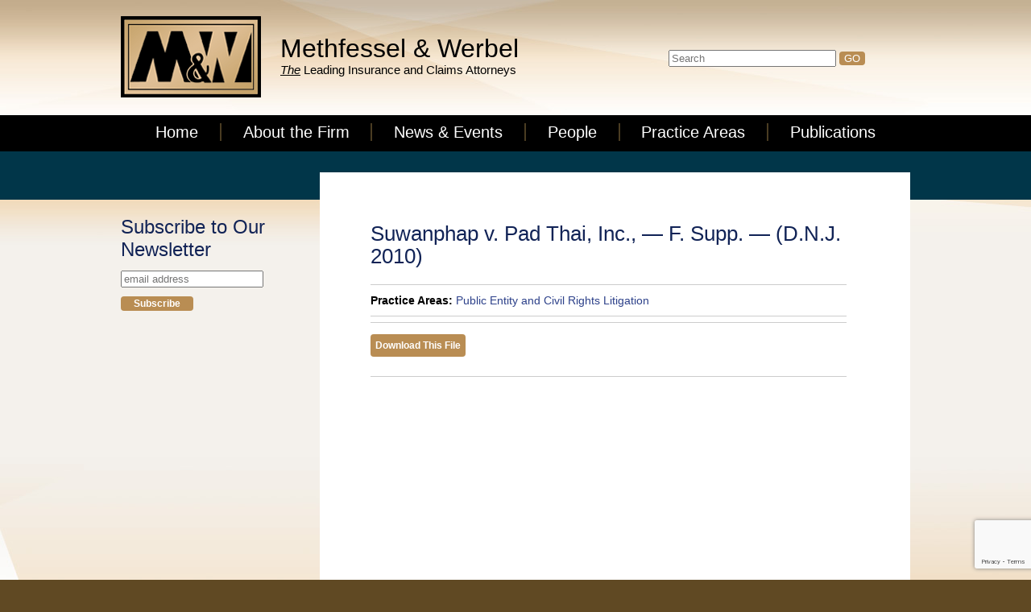

--- FILE ---
content_type: text/html; charset=UTF-8
request_url: https://methwerblaw.com/case/suwanphap-v-pad-thai-inc-2010/
body_size: 7809
content:
<!DOCTYPE html>
<!--[if IE 7]>
<html class="ie ie7" lang="en-US">
<![endif]-->
<!--[if IE 8]>
<html class="ie ie8" lang="en-US">
<![endif]-->
<!--[if !(IE 7) | !(IE 8)  ]><!-->
<html lang="en-US">
<!--<![endif]-->
<head>
<meta charset="UTF-8" />
<meta id="viewport" name="viewport" content="width=device-width, minimum-scale=1.0, maximum-scale=1.0, user-scalable=no">
<link href='http://fonts.googleapis.com/css?family=Average+Sans' rel='stylesheet' type='text/css'>
<title>Suwanphap v. Pad Thai, Inc., — F. Supp. — (D.N.J. 2010) |  Methfessel &amp; Werbel</title>
<link rel="profile" href="http://gmpg.org/xfn/11" />
<link rel="shortcut icon" href="https://methwerblaw.com/wp-content/themes/mw/favicon.ico">
<link rel="pingback" href="https://methwerblaw.com/xmlrpc.php">
<link rel="stylesheet" href="https://methwerblaw.com/wp-content/themes/mw/style.css" type="text/css" media="all">
<!--<link href="https://methwerblaw.com/wp-content/themes/mw/css/general_foundicons.css"  rel="stylesheet">-->
<link href="https://methwerblaw.com/wp-content/themes/mw/css/foundation-icons/foundation-icons.css"  rel="stylesheet">
<link href="https://methwerblaw.com/wp-content/themes/mw/css/fc-webicons.css"  rel="stylesheet">
<link href="https://methwerblaw.com/wp-content/themes/mw/js/fancybox/jquery.fancybox.css"  rel="stylesheet">
<link rel="dns-prefetch" href="//cdn.hu-manity.co" />
		<!-- Cookie Compliance -->
		<script type="text/javascript">var huOptions = {"appID":"methwerblawcom-d387f83","currentLanguage":"en","blocking":false,"globalCookie":false,"isAdmin":false,"privacyConsent":true,"forms":[]};</script>
		<script type="text/javascript" src="https://cdn.hu-manity.co/hu-banner.min.js"></script><meta name='robots' content='max-image-preview:large' />
	<style>img:is([sizes="auto" i], [sizes^="auto," i]) { contain-intrinsic-size: 3000px 1500px }</style>
	<script type="text/javascript">
/* <![CDATA[ */
window._wpemojiSettings = {"baseUrl":"https:\/\/s.w.org\/images\/core\/emoji\/15.0.3\/72x72\/","ext":".png","svgUrl":"https:\/\/s.w.org\/images\/core\/emoji\/15.0.3\/svg\/","svgExt":".svg","source":{"concatemoji":"https:\/\/methwerblaw.com\/wp-includes\/js\/wp-emoji-release.min.js?ver=6.7.4"}};
/*! This file is auto-generated */
!function(i,n){var o,s,e;function c(e){try{var t={supportTests:e,timestamp:(new Date).valueOf()};sessionStorage.setItem(o,JSON.stringify(t))}catch(e){}}function p(e,t,n){e.clearRect(0,0,e.canvas.width,e.canvas.height),e.fillText(t,0,0);var t=new Uint32Array(e.getImageData(0,0,e.canvas.width,e.canvas.height).data),r=(e.clearRect(0,0,e.canvas.width,e.canvas.height),e.fillText(n,0,0),new Uint32Array(e.getImageData(0,0,e.canvas.width,e.canvas.height).data));return t.every(function(e,t){return e===r[t]})}function u(e,t,n){switch(t){case"flag":return n(e,"\ud83c\udff3\ufe0f\u200d\u26a7\ufe0f","\ud83c\udff3\ufe0f\u200b\u26a7\ufe0f")?!1:!n(e,"\ud83c\uddfa\ud83c\uddf3","\ud83c\uddfa\u200b\ud83c\uddf3")&&!n(e,"\ud83c\udff4\udb40\udc67\udb40\udc62\udb40\udc65\udb40\udc6e\udb40\udc67\udb40\udc7f","\ud83c\udff4\u200b\udb40\udc67\u200b\udb40\udc62\u200b\udb40\udc65\u200b\udb40\udc6e\u200b\udb40\udc67\u200b\udb40\udc7f");case"emoji":return!n(e,"\ud83d\udc26\u200d\u2b1b","\ud83d\udc26\u200b\u2b1b")}return!1}function f(e,t,n){var r="undefined"!=typeof WorkerGlobalScope&&self instanceof WorkerGlobalScope?new OffscreenCanvas(300,150):i.createElement("canvas"),a=r.getContext("2d",{willReadFrequently:!0}),o=(a.textBaseline="top",a.font="600 32px Arial",{});return e.forEach(function(e){o[e]=t(a,e,n)}),o}function t(e){var t=i.createElement("script");t.src=e,t.defer=!0,i.head.appendChild(t)}"undefined"!=typeof Promise&&(o="wpEmojiSettingsSupports",s=["flag","emoji"],n.supports={everything:!0,everythingExceptFlag:!0},e=new Promise(function(e){i.addEventListener("DOMContentLoaded",e,{once:!0})}),new Promise(function(t){var n=function(){try{var e=JSON.parse(sessionStorage.getItem(o));if("object"==typeof e&&"number"==typeof e.timestamp&&(new Date).valueOf()<e.timestamp+604800&&"object"==typeof e.supportTests)return e.supportTests}catch(e){}return null}();if(!n){if("undefined"!=typeof Worker&&"undefined"!=typeof OffscreenCanvas&&"undefined"!=typeof URL&&URL.createObjectURL&&"undefined"!=typeof Blob)try{var e="postMessage("+f.toString()+"("+[JSON.stringify(s),u.toString(),p.toString()].join(",")+"));",r=new Blob([e],{type:"text/javascript"}),a=new Worker(URL.createObjectURL(r),{name:"wpTestEmojiSupports"});return void(a.onmessage=function(e){c(n=e.data),a.terminate(),t(n)})}catch(e){}c(n=f(s,u,p))}t(n)}).then(function(e){for(var t in e)n.supports[t]=e[t],n.supports.everything=n.supports.everything&&n.supports[t],"flag"!==t&&(n.supports.everythingExceptFlag=n.supports.everythingExceptFlag&&n.supports[t]);n.supports.everythingExceptFlag=n.supports.everythingExceptFlag&&!n.supports.flag,n.DOMReady=!1,n.readyCallback=function(){n.DOMReady=!0}}).then(function(){return e}).then(function(){var e;n.supports.everything||(n.readyCallback(),(e=n.source||{}).concatemoji?t(e.concatemoji):e.wpemoji&&e.twemoji&&(t(e.twemoji),t(e.wpemoji)))}))}((window,document),window._wpemojiSettings);
/* ]]> */
</script>
<style id='wp-emoji-styles-inline-css' type='text/css'>

	img.wp-smiley, img.emoji {
		display: inline !important;
		border: none !important;
		box-shadow: none !important;
		height: 1em !important;
		width: 1em !important;
		margin: 0 0.07em !important;
		vertical-align: -0.1em !important;
		background: none !important;
		padding: 0 !important;
	}
</style>
<link rel='stylesheet' id='wp-block-library-css' href='https://methwerblaw.com/wp-includes/css/dist/block-library/style.min.css?ver=6.7.4' type='text/css' media='all' />
<style id='collapsing-archives-style-inline-css' type='text/css'>


</style>
<style id='classic-theme-styles-inline-css' type='text/css'>
/*! This file is auto-generated */
.wp-block-button__link{color:#fff;background-color:#32373c;border-radius:9999px;box-shadow:none;text-decoration:none;padding:calc(.667em + 2px) calc(1.333em + 2px);font-size:1.125em}.wp-block-file__button{background:#32373c;color:#fff;text-decoration:none}
</style>
<style id='global-styles-inline-css' type='text/css'>
:root{--wp--preset--aspect-ratio--square: 1;--wp--preset--aspect-ratio--4-3: 4/3;--wp--preset--aspect-ratio--3-4: 3/4;--wp--preset--aspect-ratio--3-2: 3/2;--wp--preset--aspect-ratio--2-3: 2/3;--wp--preset--aspect-ratio--16-9: 16/9;--wp--preset--aspect-ratio--9-16: 9/16;--wp--preset--color--black: #000000;--wp--preset--color--cyan-bluish-gray: #abb8c3;--wp--preset--color--white: #ffffff;--wp--preset--color--pale-pink: #f78da7;--wp--preset--color--vivid-red: #cf2e2e;--wp--preset--color--luminous-vivid-orange: #ff6900;--wp--preset--color--luminous-vivid-amber: #fcb900;--wp--preset--color--light-green-cyan: #7bdcb5;--wp--preset--color--vivid-green-cyan: #00d084;--wp--preset--color--pale-cyan-blue: #8ed1fc;--wp--preset--color--vivid-cyan-blue: #0693e3;--wp--preset--color--vivid-purple: #9b51e0;--wp--preset--gradient--vivid-cyan-blue-to-vivid-purple: linear-gradient(135deg,rgba(6,147,227,1) 0%,rgb(155,81,224) 100%);--wp--preset--gradient--light-green-cyan-to-vivid-green-cyan: linear-gradient(135deg,rgb(122,220,180) 0%,rgb(0,208,130) 100%);--wp--preset--gradient--luminous-vivid-amber-to-luminous-vivid-orange: linear-gradient(135deg,rgba(252,185,0,1) 0%,rgba(255,105,0,1) 100%);--wp--preset--gradient--luminous-vivid-orange-to-vivid-red: linear-gradient(135deg,rgba(255,105,0,1) 0%,rgb(207,46,46) 100%);--wp--preset--gradient--very-light-gray-to-cyan-bluish-gray: linear-gradient(135deg,rgb(238,238,238) 0%,rgb(169,184,195) 100%);--wp--preset--gradient--cool-to-warm-spectrum: linear-gradient(135deg,rgb(74,234,220) 0%,rgb(151,120,209) 20%,rgb(207,42,186) 40%,rgb(238,44,130) 60%,rgb(251,105,98) 80%,rgb(254,248,76) 100%);--wp--preset--gradient--blush-light-purple: linear-gradient(135deg,rgb(255,206,236) 0%,rgb(152,150,240) 100%);--wp--preset--gradient--blush-bordeaux: linear-gradient(135deg,rgb(254,205,165) 0%,rgb(254,45,45) 50%,rgb(107,0,62) 100%);--wp--preset--gradient--luminous-dusk: linear-gradient(135deg,rgb(255,203,112) 0%,rgb(199,81,192) 50%,rgb(65,88,208) 100%);--wp--preset--gradient--pale-ocean: linear-gradient(135deg,rgb(255,245,203) 0%,rgb(182,227,212) 50%,rgb(51,167,181) 100%);--wp--preset--gradient--electric-grass: linear-gradient(135deg,rgb(202,248,128) 0%,rgb(113,206,126) 100%);--wp--preset--gradient--midnight: linear-gradient(135deg,rgb(2,3,129) 0%,rgb(40,116,252) 100%);--wp--preset--font-size--small: 13px;--wp--preset--font-size--medium: 20px;--wp--preset--font-size--large: 36px;--wp--preset--font-size--x-large: 42px;--wp--preset--spacing--20: 0.44rem;--wp--preset--spacing--30: 0.67rem;--wp--preset--spacing--40: 1rem;--wp--preset--spacing--50: 1.5rem;--wp--preset--spacing--60: 2.25rem;--wp--preset--spacing--70: 3.38rem;--wp--preset--spacing--80: 5.06rem;--wp--preset--shadow--natural: 6px 6px 9px rgba(0, 0, 0, 0.2);--wp--preset--shadow--deep: 12px 12px 50px rgba(0, 0, 0, 0.4);--wp--preset--shadow--sharp: 6px 6px 0px rgba(0, 0, 0, 0.2);--wp--preset--shadow--outlined: 6px 6px 0px -3px rgba(255, 255, 255, 1), 6px 6px rgba(0, 0, 0, 1);--wp--preset--shadow--crisp: 6px 6px 0px rgba(0, 0, 0, 1);}:where(.is-layout-flex){gap: 0.5em;}:where(.is-layout-grid){gap: 0.5em;}body .is-layout-flex{display: flex;}.is-layout-flex{flex-wrap: wrap;align-items: center;}.is-layout-flex > :is(*, div){margin: 0;}body .is-layout-grid{display: grid;}.is-layout-grid > :is(*, div){margin: 0;}:where(.wp-block-columns.is-layout-flex){gap: 2em;}:where(.wp-block-columns.is-layout-grid){gap: 2em;}:where(.wp-block-post-template.is-layout-flex){gap: 1.25em;}:where(.wp-block-post-template.is-layout-grid){gap: 1.25em;}.has-black-color{color: var(--wp--preset--color--black) !important;}.has-cyan-bluish-gray-color{color: var(--wp--preset--color--cyan-bluish-gray) !important;}.has-white-color{color: var(--wp--preset--color--white) !important;}.has-pale-pink-color{color: var(--wp--preset--color--pale-pink) !important;}.has-vivid-red-color{color: var(--wp--preset--color--vivid-red) !important;}.has-luminous-vivid-orange-color{color: var(--wp--preset--color--luminous-vivid-orange) !important;}.has-luminous-vivid-amber-color{color: var(--wp--preset--color--luminous-vivid-amber) !important;}.has-light-green-cyan-color{color: var(--wp--preset--color--light-green-cyan) !important;}.has-vivid-green-cyan-color{color: var(--wp--preset--color--vivid-green-cyan) !important;}.has-pale-cyan-blue-color{color: var(--wp--preset--color--pale-cyan-blue) !important;}.has-vivid-cyan-blue-color{color: var(--wp--preset--color--vivid-cyan-blue) !important;}.has-vivid-purple-color{color: var(--wp--preset--color--vivid-purple) !important;}.has-black-background-color{background-color: var(--wp--preset--color--black) !important;}.has-cyan-bluish-gray-background-color{background-color: var(--wp--preset--color--cyan-bluish-gray) !important;}.has-white-background-color{background-color: var(--wp--preset--color--white) !important;}.has-pale-pink-background-color{background-color: var(--wp--preset--color--pale-pink) !important;}.has-vivid-red-background-color{background-color: var(--wp--preset--color--vivid-red) !important;}.has-luminous-vivid-orange-background-color{background-color: var(--wp--preset--color--luminous-vivid-orange) !important;}.has-luminous-vivid-amber-background-color{background-color: var(--wp--preset--color--luminous-vivid-amber) !important;}.has-light-green-cyan-background-color{background-color: var(--wp--preset--color--light-green-cyan) !important;}.has-vivid-green-cyan-background-color{background-color: var(--wp--preset--color--vivid-green-cyan) !important;}.has-pale-cyan-blue-background-color{background-color: var(--wp--preset--color--pale-cyan-blue) !important;}.has-vivid-cyan-blue-background-color{background-color: var(--wp--preset--color--vivid-cyan-blue) !important;}.has-vivid-purple-background-color{background-color: var(--wp--preset--color--vivid-purple) !important;}.has-black-border-color{border-color: var(--wp--preset--color--black) !important;}.has-cyan-bluish-gray-border-color{border-color: var(--wp--preset--color--cyan-bluish-gray) !important;}.has-white-border-color{border-color: var(--wp--preset--color--white) !important;}.has-pale-pink-border-color{border-color: var(--wp--preset--color--pale-pink) !important;}.has-vivid-red-border-color{border-color: var(--wp--preset--color--vivid-red) !important;}.has-luminous-vivid-orange-border-color{border-color: var(--wp--preset--color--luminous-vivid-orange) !important;}.has-luminous-vivid-amber-border-color{border-color: var(--wp--preset--color--luminous-vivid-amber) !important;}.has-light-green-cyan-border-color{border-color: var(--wp--preset--color--light-green-cyan) !important;}.has-vivid-green-cyan-border-color{border-color: var(--wp--preset--color--vivid-green-cyan) !important;}.has-pale-cyan-blue-border-color{border-color: var(--wp--preset--color--pale-cyan-blue) !important;}.has-vivid-cyan-blue-border-color{border-color: var(--wp--preset--color--vivid-cyan-blue) !important;}.has-vivid-purple-border-color{border-color: var(--wp--preset--color--vivid-purple) !important;}.has-vivid-cyan-blue-to-vivid-purple-gradient-background{background: var(--wp--preset--gradient--vivid-cyan-blue-to-vivid-purple) !important;}.has-light-green-cyan-to-vivid-green-cyan-gradient-background{background: var(--wp--preset--gradient--light-green-cyan-to-vivid-green-cyan) !important;}.has-luminous-vivid-amber-to-luminous-vivid-orange-gradient-background{background: var(--wp--preset--gradient--luminous-vivid-amber-to-luminous-vivid-orange) !important;}.has-luminous-vivid-orange-to-vivid-red-gradient-background{background: var(--wp--preset--gradient--luminous-vivid-orange-to-vivid-red) !important;}.has-very-light-gray-to-cyan-bluish-gray-gradient-background{background: var(--wp--preset--gradient--very-light-gray-to-cyan-bluish-gray) !important;}.has-cool-to-warm-spectrum-gradient-background{background: var(--wp--preset--gradient--cool-to-warm-spectrum) !important;}.has-blush-light-purple-gradient-background{background: var(--wp--preset--gradient--blush-light-purple) !important;}.has-blush-bordeaux-gradient-background{background: var(--wp--preset--gradient--blush-bordeaux) !important;}.has-luminous-dusk-gradient-background{background: var(--wp--preset--gradient--luminous-dusk) !important;}.has-pale-ocean-gradient-background{background: var(--wp--preset--gradient--pale-ocean) !important;}.has-electric-grass-gradient-background{background: var(--wp--preset--gradient--electric-grass) !important;}.has-midnight-gradient-background{background: var(--wp--preset--gradient--midnight) !important;}.has-small-font-size{font-size: var(--wp--preset--font-size--small) !important;}.has-medium-font-size{font-size: var(--wp--preset--font-size--medium) !important;}.has-large-font-size{font-size: var(--wp--preset--font-size--large) !important;}.has-x-large-font-size{font-size: var(--wp--preset--font-size--x-large) !important;}
:where(.wp-block-post-template.is-layout-flex){gap: 1.25em;}:where(.wp-block-post-template.is-layout-grid){gap: 1.25em;}
:where(.wp-block-columns.is-layout-flex){gap: 2em;}:where(.wp-block-columns.is-layout-grid){gap: 2em;}
:root :where(.wp-block-pullquote){font-size: 1.5em;line-height: 1.6;}
</style>
<link rel='stylesheet' id='contact-form-7-css' href='https://methwerblaw.com/wp-content/plugins/contact-form-7/includes/css/styles.css?ver=6.1.4' type='text/css' media='all' />
<link rel='stylesheet' id='chld_thm_cfg_child-css' href='https://methwerblaw.com/wp-content/themes/mw-child/style.css?ver=1.0.1677941582' type='text/css' media='all' />
<link rel="https://api.w.org/" href="https://methwerblaw.com/wp-json/" /><link rel="EditURI" type="application/rsd+xml" title="RSD" href="https://methwerblaw.com/xmlrpc.php?rsd" />
<meta name="generator" content="WordPress 6.7.4" />
<link rel="canonical" href="https://methwerblaw.com/case/suwanphap-v-pad-thai-inc-2010/" />
<link rel='shortlink' href='https://methwerblaw.com/?p=1042' />
<link rel="alternate" title="oEmbed (JSON)" type="application/json+oembed" href="https://methwerblaw.com/wp-json/oembed/1.0/embed?url=https%3A%2F%2Fmethwerblaw.com%2Fcase%2Fsuwanphap-v-pad-thai-inc-2010%2F" />
<link rel="alternate" title="oEmbed (XML)" type="text/xml+oembed" href="https://methwerblaw.com/wp-json/oembed/1.0/embed?url=https%3A%2F%2Fmethwerblaw.com%2Fcase%2Fsuwanphap-v-pad-thai-inc-2010%2F&#038;format=xml" />
<!--[if lt IE 9]>
<script src="https://methwerblaw.com/wp-content/themes/mw-child/js/html5.js" type="text/javascript"></script>
<![endif]-->
<script src="https://code.jquery.com/jquery-1.10.1.min.js"></script>
<script src="https://code.jquery.com/jquery-migrate-1.2.1.min.js"></script>
<script src="https://methwerblaw.com/wp-content/themes/mw/js/fancybox/jquery.fancybox.js"></script>
<script src="https://methwerblaw.com/wp-content/themes/mw/js/jquery.cycle.all.js"></script>
<script src="https://methwerblaw.com/wp-content/themes/mw/js/homecycle.js"></script>
<script>
  $(document).ready(function($) {
		//var mainH = document.getElementById("main").offsetHeight;
		//document.getElementById("col2").style.minHeight = (mainH-30) + "px";
		
	  	$('a[href$="jpg"], a[href$="png"], a[href$="jpeg"]').fancybox();
		$('.fancybox').fancybox({
			'padding'			: 20,
			'closeBtn'			: true,
			'height'			: 300,
			'scrolling'			: 'no'
		});
	});		
</script>
<script>
   document.addEventListener( 'wpcf7mailsent', function( event ) {
     if ( '2260' == event.detail.contactFormId ) {
       setTimeout( function () {
         location = 'https://docs.google.com/presentation/d/e/2PACX-1vTmIf98aKi_cAqX0tYyU-hE-B6AESqS3vSaCs6xDINbETJzh9F_FzYnJOWU1IhlwbgD1CR6L5Zxi5d2/pub?start=true&loop=false&delayms=10000';
       }, 6000);
     }
   }, false );
</script>
</head>
<body id="page" class="case-template-default single single-case postid-1042 cookies-not-set">
<div id="main">
   <header>
	<div class="wrapper">
       <div id="logo">
           <a href="https://methwerblaw.com"><img src="https://methwerblaw.com/wp-content/themes/mw-child/img/mw.png" alt="Methfessel &amp; Werbel"></a> 
       </div>
       <div id="sitetitle">
		<a href="https://methwerblaw.com">
			<h1>Methfessel &amp; Werbel</h1>
			<p><em>The</em> Leading Insurance and Claims Attorneys</p>
		</a>
       </div>
       <div id="search">
           <form role="search" method="get" id="searchform" action="https://methwerblaw.com/">
               <input id="searchfield" name="s" type="text" placeholder="Search" value="" />
			   <input type="submit" id="searchbutton" value="GO">
           </form>
       </div>
       <div class="clearer"></div>
	</div>
       </header>
       <nav id="mainnav">
		<div class="wrapper">
		<div id="topwrap">
           <ul id="nav" class="nav">
               <li id="home"><a href="https://methwerblaw.com">Home</a></li><li id="about"><a href="https://methwerblaw.com/about-firm/">About the Firm</a></li><li id="news"><a href="https://methwerblaw.com/news-events/">News &amp; Events</a></li><li id="people"><a href="https://methwerblaw.com/people/">People</a></li><li id="practiceareas"><a href="https://methwerblaw.com/practice-areas-overview/">Practice Areas</a></li><li id="publications"><a href="https://methwerblaw.com/publications/">Publications</a></li>
			<li class="close"><a href="#page"></a></li>
           </ul>
		<a href="#topwrap" class="nav-toggle">MENU</a>
		</div>
		</div>
       </nav>
       <div id="feature">
		<div class="under"></div>
		<div class="wrapper">
					</div>
		
       </div>
       <div id="content">

		<div class="wrapper">
	<!-- begin sidebar -->

<div id="col1">
	<div id="newsletter">
	<!-- Begin MailChimp Signup Form -->
	<!--<link href="http://cdn-images.mailchimp.com/embedcode/slim-081711.css" rel="stylesheet" type="text/css">-->
	<div id="mc_embed_signup">
	<form action="http://methwerb.us6.list-manage2.com/subscribe/post?u=84a2c784f6bde978aee3f5720&amp;id=3778a4cfa1" method="post" id="mc-embedded-subscribe-form" name="mc-embedded-subscribe-form" class="validate" target="_blank" novalidate>
		<label id="mceLabel" for="mce-EMAIL">Subscribe to Our Newsletter</label>
		<input type="email" value="" name="EMAIL" class="email" id="mce-EMAIL" placeholder="email address" required>
		<input type="submit" value="Subscribe" name="subscribe" id="mc-embedded-subscribe" class="button">
	</form>
	</div>
	<!--End mc_embed_signup-->
    </div>
    </div>

<!-- end sidebar --><div id="col2">
  				<h2>Suwanphap v. Pad Thai, Inc., — F. Supp. — (D.N.J. 2010)</h2>
			<hr>
			<strong>Practice Areas:</strong>
			<a href="https://methwerblaw.com/practice-areas/public-entity-civil-rights-litigation">Public Entity and Civil Rights Litigation</a>			<hr>
						<hr>
			<p><a href="https://methwerblaw.com/wp-content/uploads/2013/10/Suwanphap-v.-Pad-Thai.pdf" class="button">Download This File</a></p>
			<hr>
				
	</div>
	<div class="clearer"></div>
	</div>
	</div>
<nav id="footernav">
    <ul>
        <li id="contact"><a href="https://methwerblaw.com/contact-us/">Contact Us</a></li>
        <li id="iclaims"><a href="https://methwerblaw.com/iclaims/">iClaims</a></li>
        <li id="privacypolicy"><a href="https://methwerblaw.com/privacy-policy/">Privacy Statement</a></li>
        <li id="confirmappearance"><a href="https://methwerblaw.com/confirm-appearance/">Confirm Appearance</a></li>
        <!--<li id="employeelogin"><a href="https://methwerblaw.com/employee-login/">Employee Login</a></li>-->
    </ul>
</nav>

<footer id="mainfooter">
  <div class="wrapper">
  <div id="awards">
	<img src="https://methwerblaw.com/wp-content/themes/mw-child/img/NJBIZ_top-law-firms-Mar2020.png" alt="New Jersey Biz Lists Top 50 Law Firms - March 2020" class="small-img">
	<a href="http://www3.ambest.com/DPSDirectorySearch/CompanyDisplay.aspx?dpid=14593&nid=1 (http://www3.ambest.com/DPSDirectorySearch/CompanyDisplay.aspx?dpid=14593&nid=1)" target="_blank"><img src="https://methwerblaw.com/wp-content/themes/mw-child/img/AMBest_2025_sm.png" alt="Best's Recommended Insurance Attorneys" class="left-img"></a>			

	<img src="https://methwerblaw.com/wp-content/themes/mw-child/img/top-law-firms-2014-2017.jpg" alt="New Jersey's Top Law Firms 2014-2017" class="small-img">
	
	<img src="https://methwerblaw.com/wp-content/themes/mw-child/img/NJLJ_2023.jpg" alt="New Jersey Law Journal Litigation Department of the Year" class="wide-img">

	
      <!--<a href="http://www3.ambest.com/DPSDirectorySearch/CompanyDisplay.aspx?dpid=14593&nid=1 (http://www3.ambest.com/DPSDirectorySearch/CompanyDisplay.aspx?dpid=14593&nid=1)" target="_blank"><img src="https://methwerblaw.com/wp-content/themes/mw-child/img/2017_Atty.png" alt="Best's Recommended Insurance Attorneys" class="small-img"></a>-->
	  
 
  </div>

    <div id="locations">
      <div id="pennsylvania">
        <strong>PENNSYLVANIA</strong>
        One Liberty Place<br>
        1650 Market St., 36th Floor<br>
        Philadelphia, PA 19103<br>
        P: (215) 665-5622<br>
        F: (215) 665-5623
      </div>
      <div id="newjersey">
        <strong>NEW JERSEY</strong>
        2025 Lincoln Highway<br>
        Suite 200<br>
        Edison, NJ 08818<br>
        P: (732) 248-4200<br>
        F: (732) 248-2355
      </div>
      <div id="newyork">
        <strong>NEW YORK</strong>
        112 W. 34th St.<br>
        17th Floor Room 17089<br>
        New York, NY 10120<br>
        P: (212) 947-1999<br>
        F: (212) 947-3332
      </div>
      <div id="massachusetts">
	<strong>MASSACHUSETTS</strong>
	101 Federal Street<br>
	Suite 1900<br>
	Boston, MA 02110<br>
	P: (617) 204-5630<br>
	F: (617) 977-9398
      </div>
    </div>
    <div id="copyright" class="no-svg">
    <a class="fc-webicon twitter small" href="http://twitter.com/MethWerbLaw" target="_blank">Twitter</a><em> <a href="http://twitter.com/MethWerbLaw" target="_blank">Follow Us on Twitter</em></a><br>
    <a href="http://methwerblaw.com/privacy-policy/">Privacy Statement</a><br>
    &copy;2002 - 2021 Methfessel &amp; Werbel
  </div>

    <div class="clearer"></div>
  </div>
</footer>

<script type="text/javascript" src="https://methwerblaw.com/wp-includes/js/dist/hooks.min.js?ver=4d63a3d491d11ffd8ac6" id="wp-hooks-js"></script>
<script type="text/javascript" src="https://methwerblaw.com/wp-includes/js/dist/i18n.min.js?ver=5e580eb46a90c2b997e6" id="wp-i18n-js"></script>
<script type="text/javascript" id="wp-i18n-js-after">
/* <![CDATA[ */
wp.i18n.setLocaleData( { 'text direction\u0004ltr': [ 'ltr' ] } );
/* ]]> */
</script>
<script type="text/javascript" src="https://methwerblaw.com/wp-content/plugins/contact-form-7/includes/swv/js/index.js?ver=6.1.4" id="swv-js"></script>
<script type="text/javascript" id="contact-form-7-js-before">
/* <![CDATA[ */
var wpcf7 = {
    "api": {
        "root": "https:\/\/methwerblaw.com\/wp-json\/",
        "namespace": "contact-form-7\/v1"
    }
};
/* ]]> */
</script>
<script type="text/javascript" src="https://methwerblaw.com/wp-content/plugins/contact-form-7/includes/js/index.js?ver=6.1.4" id="contact-form-7-js"></script>
<script type="text/javascript" src="https://www.google.com/recaptcha/api.js?render=6LerJrgUAAAAANroiGB5b6WJmWzZrMLL2lRXFlFJ&amp;ver=3.0" id="google-recaptcha-js"></script>
<script type="text/javascript" src="https://methwerblaw.com/wp-includes/js/dist/vendor/wp-polyfill.min.js?ver=3.15.0" id="wp-polyfill-js"></script>
<script type="text/javascript" id="wpcf7-recaptcha-js-before">
/* <![CDATA[ */
var wpcf7_recaptcha = {
    "sitekey": "6LerJrgUAAAAANroiGB5b6WJmWzZrMLL2lRXFlFJ",
    "actions": {
        "homepage": "homepage",
        "contactform": "contactform"
    }
};
/* ]]> */
</script>
<script type="text/javascript" src="https://methwerblaw.com/wp-content/plugins/contact-form-7/modules/recaptcha/index.js?ver=6.1.4" id="wpcf7-recaptcha-js"></script>
</body>
</html>


--- FILE ---
content_type: text/html; charset=utf-8
request_url: https://www.google.com/recaptcha/api2/anchor?ar=1&k=6LerJrgUAAAAANroiGB5b6WJmWzZrMLL2lRXFlFJ&co=aHR0cHM6Ly9tZXRod2VyYmxhdy5jb206NDQz&hl=en&v=7gg7H51Q-naNfhmCP3_R47ho&size=invisible&anchor-ms=20000&execute-ms=30000&cb=swpf0j44315l
body_size: 48222
content:
<!DOCTYPE HTML><html dir="ltr" lang="en"><head><meta http-equiv="Content-Type" content="text/html; charset=UTF-8">
<meta http-equiv="X-UA-Compatible" content="IE=edge">
<title>reCAPTCHA</title>
<style type="text/css">
/* cyrillic-ext */
@font-face {
  font-family: 'Roboto';
  font-style: normal;
  font-weight: 400;
  font-stretch: 100%;
  src: url(//fonts.gstatic.com/s/roboto/v48/KFO7CnqEu92Fr1ME7kSn66aGLdTylUAMa3GUBHMdazTgWw.woff2) format('woff2');
  unicode-range: U+0460-052F, U+1C80-1C8A, U+20B4, U+2DE0-2DFF, U+A640-A69F, U+FE2E-FE2F;
}
/* cyrillic */
@font-face {
  font-family: 'Roboto';
  font-style: normal;
  font-weight: 400;
  font-stretch: 100%;
  src: url(//fonts.gstatic.com/s/roboto/v48/KFO7CnqEu92Fr1ME7kSn66aGLdTylUAMa3iUBHMdazTgWw.woff2) format('woff2');
  unicode-range: U+0301, U+0400-045F, U+0490-0491, U+04B0-04B1, U+2116;
}
/* greek-ext */
@font-face {
  font-family: 'Roboto';
  font-style: normal;
  font-weight: 400;
  font-stretch: 100%;
  src: url(//fonts.gstatic.com/s/roboto/v48/KFO7CnqEu92Fr1ME7kSn66aGLdTylUAMa3CUBHMdazTgWw.woff2) format('woff2');
  unicode-range: U+1F00-1FFF;
}
/* greek */
@font-face {
  font-family: 'Roboto';
  font-style: normal;
  font-weight: 400;
  font-stretch: 100%;
  src: url(//fonts.gstatic.com/s/roboto/v48/KFO7CnqEu92Fr1ME7kSn66aGLdTylUAMa3-UBHMdazTgWw.woff2) format('woff2');
  unicode-range: U+0370-0377, U+037A-037F, U+0384-038A, U+038C, U+038E-03A1, U+03A3-03FF;
}
/* math */
@font-face {
  font-family: 'Roboto';
  font-style: normal;
  font-weight: 400;
  font-stretch: 100%;
  src: url(//fonts.gstatic.com/s/roboto/v48/KFO7CnqEu92Fr1ME7kSn66aGLdTylUAMawCUBHMdazTgWw.woff2) format('woff2');
  unicode-range: U+0302-0303, U+0305, U+0307-0308, U+0310, U+0312, U+0315, U+031A, U+0326-0327, U+032C, U+032F-0330, U+0332-0333, U+0338, U+033A, U+0346, U+034D, U+0391-03A1, U+03A3-03A9, U+03B1-03C9, U+03D1, U+03D5-03D6, U+03F0-03F1, U+03F4-03F5, U+2016-2017, U+2034-2038, U+203C, U+2040, U+2043, U+2047, U+2050, U+2057, U+205F, U+2070-2071, U+2074-208E, U+2090-209C, U+20D0-20DC, U+20E1, U+20E5-20EF, U+2100-2112, U+2114-2115, U+2117-2121, U+2123-214F, U+2190, U+2192, U+2194-21AE, U+21B0-21E5, U+21F1-21F2, U+21F4-2211, U+2213-2214, U+2216-22FF, U+2308-230B, U+2310, U+2319, U+231C-2321, U+2336-237A, U+237C, U+2395, U+239B-23B7, U+23D0, U+23DC-23E1, U+2474-2475, U+25AF, U+25B3, U+25B7, U+25BD, U+25C1, U+25CA, U+25CC, U+25FB, U+266D-266F, U+27C0-27FF, U+2900-2AFF, U+2B0E-2B11, U+2B30-2B4C, U+2BFE, U+3030, U+FF5B, U+FF5D, U+1D400-1D7FF, U+1EE00-1EEFF;
}
/* symbols */
@font-face {
  font-family: 'Roboto';
  font-style: normal;
  font-weight: 400;
  font-stretch: 100%;
  src: url(//fonts.gstatic.com/s/roboto/v48/KFO7CnqEu92Fr1ME7kSn66aGLdTylUAMaxKUBHMdazTgWw.woff2) format('woff2');
  unicode-range: U+0001-000C, U+000E-001F, U+007F-009F, U+20DD-20E0, U+20E2-20E4, U+2150-218F, U+2190, U+2192, U+2194-2199, U+21AF, U+21E6-21F0, U+21F3, U+2218-2219, U+2299, U+22C4-22C6, U+2300-243F, U+2440-244A, U+2460-24FF, U+25A0-27BF, U+2800-28FF, U+2921-2922, U+2981, U+29BF, U+29EB, U+2B00-2BFF, U+4DC0-4DFF, U+FFF9-FFFB, U+10140-1018E, U+10190-1019C, U+101A0, U+101D0-101FD, U+102E0-102FB, U+10E60-10E7E, U+1D2C0-1D2D3, U+1D2E0-1D37F, U+1F000-1F0FF, U+1F100-1F1AD, U+1F1E6-1F1FF, U+1F30D-1F30F, U+1F315, U+1F31C, U+1F31E, U+1F320-1F32C, U+1F336, U+1F378, U+1F37D, U+1F382, U+1F393-1F39F, U+1F3A7-1F3A8, U+1F3AC-1F3AF, U+1F3C2, U+1F3C4-1F3C6, U+1F3CA-1F3CE, U+1F3D4-1F3E0, U+1F3ED, U+1F3F1-1F3F3, U+1F3F5-1F3F7, U+1F408, U+1F415, U+1F41F, U+1F426, U+1F43F, U+1F441-1F442, U+1F444, U+1F446-1F449, U+1F44C-1F44E, U+1F453, U+1F46A, U+1F47D, U+1F4A3, U+1F4B0, U+1F4B3, U+1F4B9, U+1F4BB, U+1F4BF, U+1F4C8-1F4CB, U+1F4D6, U+1F4DA, U+1F4DF, U+1F4E3-1F4E6, U+1F4EA-1F4ED, U+1F4F7, U+1F4F9-1F4FB, U+1F4FD-1F4FE, U+1F503, U+1F507-1F50B, U+1F50D, U+1F512-1F513, U+1F53E-1F54A, U+1F54F-1F5FA, U+1F610, U+1F650-1F67F, U+1F687, U+1F68D, U+1F691, U+1F694, U+1F698, U+1F6AD, U+1F6B2, U+1F6B9-1F6BA, U+1F6BC, U+1F6C6-1F6CF, U+1F6D3-1F6D7, U+1F6E0-1F6EA, U+1F6F0-1F6F3, U+1F6F7-1F6FC, U+1F700-1F7FF, U+1F800-1F80B, U+1F810-1F847, U+1F850-1F859, U+1F860-1F887, U+1F890-1F8AD, U+1F8B0-1F8BB, U+1F8C0-1F8C1, U+1F900-1F90B, U+1F93B, U+1F946, U+1F984, U+1F996, U+1F9E9, U+1FA00-1FA6F, U+1FA70-1FA7C, U+1FA80-1FA89, U+1FA8F-1FAC6, U+1FACE-1FADC, U+1FADF-1FAE9, U+1FAF0-1FAF8, U+1FB00-1FBFF;
}
/* vietnamese */
@font-face {
  font-family: 'Roboto';
  font-style: normal;
  font-weight: 400;
  font-stretch: 100%;
  src: url(//fonts.gstatic.com/s/roboto/v48/KFO7CnqEu92Fr1ME7kSn66aGLdTylUAMa3OUBHMdazTgWw.woff2) format('woff2');
  unicode-range: U+0102-0103, U+0110-0111, U+0128-0129, U+0168-0169, U+01A0-01A1, U+01AF-01B0, U+0300-0301, U+0303-0304, U+0308-0309, U+0323, U+0329, U+1EA0-1EF9, U+20AB;
}
/* latin-ext */
@font-face {
  font-family: 'Roboto';
  font-style: normal;
  font-weight: 400;
  font-stretch: 100%;
  src: url(//fonts.gstatic.com/s/roboto/v48/KFO7CnqEu92Fr1ME7kSn66aGLdTylUAMa3KUBHMdazTgWw.woff2) format('woff2');
  unicode-range: U+0100-02BA, U+02BD-02C5, U+02C7-02CC, U+02CE-02D7, U+02DD-02FF, U+0304, U+0308, U+0329, U+1D00-1DBF, U+1E00-1E9F, U+1EF2-1EFF, U+2020, U+20A0-20AB, U+20AD-20C0, U+2113, U+2C60-2C7F, U+A720-A7FF;
}
/* latin */
@font-face {
  font-family: 'Roboto';
  font-style: normal;
  font-weight: 400;
  font-stretch: 100%;
  src: url(//fonts.gstatic.com/s/roboto/v48/KFO7CnqEu92Fr1ME7kSn66aGLdTylUAMa3yUBHMdazQ.woff2) format('woff2');
  unicode-range: U+0000-00FF, U+0131, U+0152-0153, U+02BB-02BC, U+02C6, U+02DA, U+02DC, U+0304, U+0308, U+0329, U+2000-206F, U+20AC, U+2122, U+2191, U+2193, U+2212, U+2215, U+FEFF, U+FFFD;
}
/* cyrillic-ext */
@font-face {
  font-family: 'Roboto';
  font-style: normal;
  font-weight: 500;
  font-stretch: 100%;
  src: url(//fonts.gstatic.com/s/roboto/v48/KFO7CnqEu92Fr1ME7kSn66aGLdTylUAMa3GUBHMdazTgWw.woff2) format('woff2');
  unicode-range: U+0460-052F, U+1C80-1C8A, U+20B4, U+2DE0-2DFF, U+A640-A69F, U+FE2E-FE2F;
}
/* cyrillic */
@font-face {
  font-family: 'Roboto';
  font-style: normal;
  font-weight: 500;
  font-stretch: 100%;
  src: url(//fonts.gstatic.com/s/roboto/v48/KFO7CnqEu92Fr1ME7kSn66aGLdTylUAMa3iUBHMdazTgWw.woff2) format('woff2');
  unicode-range: U+0301, U+0400-045F, U+0490-0491, U+04B0-04B1, U+2116;
}
/* greek-ext */
@font-face {
  font-family: 'Roboto';
  font-style: normal;
  font-weight: 500;
  font-stretch: 100%;
  src: url(//fonts.gstatic.com/s/roboto/v48/KFO7CnqEu92Fr1ME7kSn66aGLdTylUAMa3CUBHMdazTgWw.woff2) format('woff2');
  unicode-range: U+1F00-1FFF;
}
/* greek */
@font-face {
  font-family: 'Roboto';
  font-style: normal;
  font-weight: 500;
  font-stretch: 100%;
  src: url(//fonts.gstatic.com/s/roboto/v48/KFO7CnqEu92Fr1ME7kSn66aGLdTylUAMa3-UBHMdazTgWw.woff2) format('woff2');
  unicode-range: U+0370-0377, U+037A-037F, U+0384-038A, U+038C, U+038E-03A1, U+03A3-03FF;
}
/* math */
@font-face {
  font-family: 'Roboto';
  font-style: normal;
  font-weight: 500;
  font-stretch: 100%;
  src: url(//fonts.gstatic.com/s/roboto/v48/KFO7CnqEu92Fr1ME7kSn66aGLdTylUAMawCUBHMdazTgWw.woff2) format('woff2');
  unicode-range: U+0302-0303, U+0305, U+0307-0308, U+0310, U+0312, U+0315, U+031A, U+0326-0327, U+032C, U+032F-0330, U+0332-0333, U+0338, U+033A, U+0346, U+034D, U+0391-03A1, U+03A3-03A9, U+03B1-03C9, U+03D1, U+03D5-03D6, U+03F0-03F1, U+03F4-03F5, U+2016-2017, U+2034-2038, U+203C, U+2040, U+2043, U+2047, U+2050, U+2057, U+205F, U+2070-2071, U+2074-208E, U+2090-209C, U+20D0-20DC, U+20E1, U+20E5-20EF, U+2100-2112, U+2114-2115, U+2117-2121, U+2123-214F, U+2190, U+2192, U+2194-21AE, U+21B0-21E5, U+21F1-21F2, U+21F4-2211, U+2213-2214, U+2216-22FF, U+2308-230B, U+2310, U+2319, U+231C-2321, U+2336-237A, U+237C, U+2395, U+239B-23B7, U+23D0, U+23DC-23E1, U+2474-2475, U+25AF, U+25B3, U+25B7, U+25BD, U+25C1, U+25CA, U+25CC, U+25FB, U+266D-266F, U+27C0-27FF, U+2900-2AFF, U+2B0E-2B11, U+2B30-2B4C, U+2BFE, U+3030, U+FF5B, U+FF5D, U+1D400-1D7FF, U+1EE00-1EEFF;
}
/* symbols */
@font-face {
  font-family: 'Roboto';
  font-style: normal;
  font-weight: 500;
  font-stretch: 100%;
  src: url(//fonts.gstatic.com/s/roboto/v48/KFO7CnqEu92Fr1ME7kSn66aGLdTylUAMaxKUBHMdazTgWw.woff2) format('woff2');
  unicode-range: U+0001-000C, U+000E-001F, U+007F-009F, U+20DD-20E0, U+20E2-20E4, U+2150-218F, U+2190, U+2192, U+2194-2199, U+21AF, U+21E6-21F0, U+21F3, U+2218-2219, U+2299, U+22C4-22C6, U+2300-243F, U+2440-244A, U+2460-24FF, U+25A0-27BF, U+2800-28FF, U+2921-2922, U+2981, U+29BF, U+29EB, U+2B00-2BFF, U+4DC0-4DFF, U+FFF9-FFFB, U+10140-1018E, U+10190-1019C, U+101A0, U+101D0-101FD, U+102E0-102FB, U+10E60-10E7E, U+1D2C0-1D2D3, U+1D2E0-1D37F, U+1F000-1F0FF, U+1F100-1F1AD, U+1F1E6-1F1FF, U+1F30D-1F30F, U+1F315, U+1F31C, U+1F31E, U+1F320-1F32C, U+1F336, U+1F378, U+1F37D, U+1F382, U+1F393-1F39F, U+1F3A7-1F3A8, U+1F3AC-1F3AF, U+1F3C2, U+1F3C4-1F3C6, U+1F3CA-1F3CE, U+1F3D4-1F3E0, U+1F3ED, U+1F3F1-1F3F3, U+1F3F5-1F3F7, U+1F408, U+1F415, U+1F41F, U+1F426, U+1F43F, U+1F441-1F442, U+1F444, U+1F446-1F449, U+1F44C-1F44E, U+1F453, U+1F46A, U+1F47D, U+1F4A3, U+1F4B0, U+1F4B3, U+1F4B9, U+1F4BB, U+1F4BF, U+1F4C8-1F4CB, U+1F4D6, U+1F4DA, U+1F4DF, U+1F4E3-1F4E6, U+1F4EA-1F4ED, U+1F4F7, U+1F4F9-1F4FB, U+1F4FD-1F4FE, U+1F503, U+1F507-1F50B, U+1F50D, U+1F512-1F513, U+1F53E-1F54A, U+1F54F-1F5FA, U+1F610, U+1F650-1F67F, U+1F687, U+1F68D, U+1F691, U+1F694, U+1F698, U+1F6AD, U+1F6B2, U+1F6B9-1F6BA, U+1F6BC, U+1F6C6-1F6CF, U+1F6D3-1F6D7, U+1F6E0-1F6EA, U+1F6F0-1F6F3, U+1F6F7-1F6FC, U+1F700-1F7FF, U+1F800-1F80B, U+1F810-1F847, U+1F850-1F859, U+1F860-1F887, U+1F890-1F8AD, U+1F8B0-1F8BB, U+1F8C0-1F8C1, U+1F900-1F90B, U+1F93B, U+1F946, U+1F984, U+1F996, U+1F9E9, U+1FA00-1FA6F, U+1FA70-1FA7C, U+1FA80-1FA89, U+1FA8F-1FAC6, U+1FACE-1FADC, U+1FADF-1FAE9, U+1FAF0-1FAF8, U+1FB00-1FBFF;
}
/* vietnamese */
@font-face {
  font-family: 'Roboto';
  font-style: normal;
  font-weight: 500;
  font-stretch: 100%;
  src: url(//fonts.gstatic.com/s/roboto/v48/KFO7CnqEu92Fr1ME7kSn66aGLdTylUAMa3OUBHMdazTgWw.woff2) format('woff2');
  unicode-range: U+0102-0103, U+0110-0111, U+0128-0129, U+0168-0169, U+01A0-01A1, U+01AF-01B0, U+0300-0301, U+0303-0304, U+0308-0309, U+0323, U+0329, U+1EA0-1EF9, U+20AB;
}
/* latin-ext */
@font-face {
  font-family: 'Roboto';
  font-style: normal;
  font-weight: 500;
  font-stretch: 100%;
  src: url(//fonts.gstatic.com/s/roboto/v48/KFO7CnqEu92Fr1ME7kSn66aGLdTylUAMa3KUBHMdazTgWw.woff2) format('woff2');
  unicode-range: U+0100-02BA, U+02BD-02C5, U+02C7-02CC, U+02CE-02D7, U+02DD-02FF, U+0304, U+0308, U+0329, U+1D00-1DBF, U+1E00-1E9F, U+1EF2-1EFF, U+2020, U+20A0-20AB, U+20AD-20C0, U+2113, U+2C60-2C7F, U+A720-A7FF;
}
/* latin */
@font-face {
  font-family: 'Roboto';
  font-style: normal;
  font-weight: 500;
  font-stretch: 100%;
  src: url(//fonts.gstatic.com/s/roboto/v48/KFO7CnqEu92Fr1ME7kSn66aGLdTylUAMa3yUBHMdazQ.woff2) format('woff2');
  unicode-range: U+0000-00FF, U+0131, U+0152-0153, U+02BB-02BC, U+02C6, U+02DA, U+02DC, U+0304, U+0308, U+0329, U+2000-206F, U+20AC, U+2122, U+2191, U+2193, U+2212, U+2215, U+FEFF, U+FFFD;
}
/* cyrillic-ext */
@font-face {
  font-family: 'Roboto';
  font-style: normal;
  font-weight: 900;
  font-stretch: 100%;
  src: url(//fonts.gstatic.com/s/roboto/v48/KFO7CnqEu92Fr1ME7kSn66aGLdTylUAMa3GUBHMdazTgWw.woff2) format('woff2');
  unicode-range: U+0460-052F, U+1C80-1C8A, U+20B4, U+2DE0-2DFF, U+A640-A69F, U+FE2E-FE2F;
}
/* cyrillic */
@font-face {
  font-family: 'Roboto';
  font-style: normal;
  font-weight: 900;
  font-stretch: 100%;
  src: url(//fonts.gstatic.com/s/roboto/v48/KFO7CnqEu92Fr1ME7kSn66aGLdTylUAMa3iUBHMdazTgWw.woff2) format('woff2');
  unicode-range: U+0301, U+0400-045F, U+0490-0491, U+04B0-04B1, U+2116;
}
/* greek-ext */
@font-face {
  font-family: 'Roboto';
  font-style: normal;
  font-weight: 900;
  font-stretch: 100%;
  src: url(//fonts.gstatic.com/s/roboto/v48/KFO7CnqEu92Fr1ME7kSn66aGLdTylUAMa3CUBHMdazTgWw.woff2) format('woff2');
  unicode-range: U+1F00-1FFF;
}
/* greek */
@font-face {
  font-family: 'Roboto';
  font-style: normal;
  font-weight: 900;
  font-stretch: 100%;
  src: url(//fonts.gstatic.com/s/roboto/v48/KFO7CnqEu92Fr1ME7kSn66aGLdTylUAMa3-UBHMdazTgWw.woff2) format('woff2');
  unicode-range: U+0370-0377, U+037A-037F, U+0384-038A, U+038C, U+038E-03A1, U+03A3-03FF;
}
/* math */
@font-face {
  font-family: 'Roboto';
  font-style: normal;
  font-weight: 900;
  font-stretch: 100%;
  src: url(//fonts.gstatic.com/s/roboto/v48/KFO7CnqEu92Fr1ME7kSn66aGLdTylUAMawCUBHMdazTgWw.woff2) format('woff2');
  unicode-range: U+0302-0303, U+0305, U+0307-0308, U+0310, U+0312, U+0315, U+031A, U+0326-0327, U+032C, U+032F-0330, U+0332-0333, U+0338, U+033A, U+0346, U+034D, U+0391-03A1, U+03A3-03A9, U+03B1-03C9, U+03D1, U+03D5-03D6, U+03F0-03F1, U+03F4-03F5, U+2016-2017, U+2034-2038, U+203C, U+2040, U+2043, U+2047, U+2050, U+2057, U+205F, U+2070-2071, U+2074-208E, U+2090-209C, U+20D0-20DC, U+20E1, U+20E5-20EF, U+2100-2112, U+2114-2115, U+2117-2121, U+2123-214F, U+2190, U+2192, U+2194-21AE, U+21B0-21E5, U+21F1-21F2, U+21F4-2211, U+2213-2214, U+2216-22FF, U+2308-230B, U+2310, U+2319, U+231C-2321, U+2336-237A, U+237C, U+2395, U+239B-23B7, U+23D0, U+23DC-23E1, U+2474-2475, U+25AF, U+25B3, U+25B7, U+25BD, U+25C1, U+25CA, U+25CC, U+25FB, U+266D-266F, U+27C0-27FF, U+2900-2AFF, U+2B0E-2B11, U+2B30-2B4C, U+2BFE, U+3030, U+FF5B, U+FF5D, U+1D400-1D7FF, U+1EE00-1EEFF;
}
/* symbols */
@font-face {
  font-family: 'Roboto';
  font-style: normal;
  font-weight: 900;
  font-stretch: 100%;
  src: url(//fonts.gstatic.com/s/roboto/v48/KFO7CnqEu92Fr1ME7kSn66aGLdTylUAMaxKUBHMdazTgWw.woff2) format('woff2');
  unicode-range: U+0001-000C, U+000E-001F, U+007F-009F, U+20DD-20E0, U+20E2-20E4, U+2150-218F, U+2190, U+2192, U+2194-2199, U+21AF, U+21E6-21F0, U+21F3, U+2218-2219, U+2299, U+22C4-22C6, U+2300-243F, U+2440-244A, U+2460-24FF, U+25A0-27BF, U+2800-28FF, U+2921-2922, U+2981, U+29BF, U+29EB, U+2B00-2BFF, U+4DC0-4DFF, U+FFF9-FFFB, U+10140-1018E, U+10190-1019C, U+101A0, U+101D0-101FD, U+102E0-102FB, U+10E60-10E7E, U+1D2C0-1D2D3, U+1D2E0-1D37F, U+1F000-1F0FF, U+1F100-1F1AD, U+1F1E6-1F1FF, U+1F30D-1F30F, U+1F315, U+1F31C, U+1F31E, U+1F320-1F32C, U+1F336, U+1F378, U+1F37D, U+1F382, U+1F393-1F39F, U+1F3A7-1F3A8, U+1F3AC-1F3AF, U+1F3C2, U+1F3C4-1F3C6, U+1F3CA-1F3CE, U+1F3D4-1F3E0, U+1F3ED, U+1F3F1-1F3F3, U+1F3F5-1F3F7, U+1F408, U+1F415, U+1F41F, U+1F426, U+1F43F, U+1F441-1F442, U+1F444, U+1F446-1F449, U+1F44C-1F44E, U+1F453, U+1F46A, U+1F47D, U+1F4A3, U+1F4B0, U+1F4B3, U+1F4B9, U+1F4BB, U+1F4BF, U+1F4C8-1F4CB, U+1F4D6, U+1F4DA, U+1F4DF, U+1F4E3-1F4E6, U+1F4EA-1F4ED, U+1F4F7, U+1F4F9-1F4FB, U+1F4FD-1F4FE, U+1F503, U+1F507-1F50B, U+1F50D, U+1F512-1F513, U+1F53E-1F54A, U+1F54F-1F5FA, U+1F610, U+1F650-1F67F, U+1F687, U+1F68D, U+1F691, U+1F694, U+1F698, U+1F6AD, U+1F6B2, U+1F6B9-1F6BA, U+1F6BC, U+1F6C6-1F6CF, U+1F6D3-1F6D7, U+1F6E0-1F6EA, U+1F6F0-1F6F3, U+1F6F7-1F6FC, U+1F700-1F7FF, U+1F800-1F80B, U+1F810-1F847, U+1F850-1F859, U+1F860-1F887, U+1F890-1F8AD, U+1F8B0-1F8BB, U+1F8C0-1F8C1, U+1F900-1F90B, U+1F93B, U+1F946, U+1F984, U+1F996, U+1F9E9, U+1FA00-1FA6F, U+1FA70-1FA7C, U+1FA80-1FA89, U+1FA8F-1FAC6, U+1FACE-1FADC, U+1FADF-1FAE9, U+1FAF0-1FAF8, U+1FB00-1FBFF;
}
/* vietnamese */
@font-face {
  font-family: 'Roboto';
  font-style: normal;
  font-weight: 900;
  font-stretch: 100%;
  src: url(//fonts.gstatic.com/s/roboto/v48/KFO7CnqEu92Fr1ME7kSn66aGLdTylUAMa3OUBHMdazTgWw.woff2) format('woff2');
  unicode-range: U+0102-0103, U+0110-0111, U+0128-0129, U+0168-0169, U+01A0-01A1, U+01AF-01B0, U+0300-0301, U+0303-0304, U+0308-0309, U+0323, U+0329, U+1EA0-1EF9, U+20AB;
}
/* latin-ext */
@font-face {
  font-family: 'Roboto';
  font-style: normal;
  font-weight: 900;
  font-stretch: 100%;
  src: url(//fonts.gstatic.com/s/roboto/v48/KFO7CnqEu92Fr1ME7kSn66aGLdTylUAMa3KUBHMdazTgWw.woff2) format('woff2');
  unicode-range: U+0100-02BA, U+02BD-02C5, U+02C7-02CC, U+02CE-02D7, U+02DD-02FF, U+0304, U+0308, U+0329, U+1D00-1DBF, U+1E00-1E9F, U+1EF2-1EFF, U+2020, U+20A0-20AB, U+20AD-20C0, U+2113, U+2C60-2C7F, U+A720-A7FF;
}
/* latin */
@font-face {
  font-family: 'Roboto';
  font-style: normal;
  font-weight: 900;
  font-stretch: 100%;
  src: url(//fonts.gstatic.com/s/roboto/v48/KFO7CnqEu92Fr1ME7kSn66aGLdTylUAMa3yUBHMdazQ.woff2) format('woff2');
  unicode-range: U+0000-00FF, U+0131, U+0152-0153, U+02BB-02BC, U+02C6, U+02DA, U+02DC, U+0304, U+0308, U+0329, U+2000-206F, U+20AC, U+2122, U+2191, U+2193, U+2212, U+2215, U+FEFF, U+FFFD;
}

</style>
<link rel="stylesheet" type="text/css" href="https://www.gstatic.com/recaptcha/releases/7gg7H51Q-naNfhmCP3_R47ho/styles__ltr.css">
<script nonce="j6-EzDuLswfMY3hmpdUuug" type="text/javascript">window['__recaptcha_api'] = 'https://www.google.com/recaptcha/api2/';</script>
<script type="text/javascript" src="https://www.gstatic.com/recaptcha/releases/7gg7H51Q-naNfhmCP3_R47ho/recaptcha__en.js" nonce="j6-EzDuLswfMY3hmpdUuug">
      
    </script></head>
<body><div id="rc-anchor-alert" class="rc-anchor-alert"></div>
<input type="hidden" id="recaptcha-token" value="[base64]">
<script type="text/javascript" nonce="j6-EzDuLswfMY3hmpdUuug">
      recaptcha.anchor.Main.init("[\x22ainput\x22,[\x22bgdata\x22,\x22\x22,\[base64]/[base64]/UltIKytdPWE6KGE8MjA0OD9SW0grK109YT4+NnwxOTI6KChhJjY0NTEyKT09NTUyOTYmJnErMTxoLmxlbmd0aCYmKGguY2hhckNvZGVBdChxKzEpJjY0NTEyKT09NTYzMjA/[base64]/MjU1OlI/[base64]/[base64]/[base64]/[base64]/[base64]/[base64]/[base64]/[base64]/[base64]/[base64]\x22,\[base64]\x22,\x22w4pPdMKvwrFJTsK4d0Jhw6A5wqXCt8OSwqBwwp4+w7ANZHrCnsKuworCk8OVwro/KMOrw7jDjHwDwoXDpsOmwqPDoEgaBMK2wooCMz9JBcO4w4HDjsKGwotQViJSw4sFw4XCrAHCnRFxVcOzw6PCgjLCjsKbXcOkfcO9wq1Mwq5vOD8ew5DCo2vCrMOQC8O/w7Vww6ZJCcOCwq1+wqTDmgJmLhYqfnZIw6hvYsK+w7d7w6nDrsO/w4AJw5TDhmTClsKOwqXDoSTDmA8tw6skD0HDsUxnw5PDtkPCjwHCqMOPwrzCrcKMAMKqwrJVwpY+TWV7TmNaw4Fiw7PDilfDrsOLwpbCsMKIwrDDiMKVeH1CGzQgNUheOX3DlMKCwq0Rw41zBMKna8Otw7PCr8OwPsO9wq/CgXsOBcOINm/CkVAGw5LDuwjCk10tQsOQw5sSw7/[base64]/P8KXBxvCusKzKsKCwo3DpsO9w7IIw5LDt8OCwrpCADQhwr3Dv8O5XXzDjsOYXcOjwpwQQMOlW2dJbwzDlcKrW8K0wqnCgMOaRVvCkSnDnV3CtzJ/QcOQB8O4wpLDn8O7wqdAwrpMWEx+OMO1woMBGcOpVRPCi8KWYFLDmAkzRGhUK0zCsMKcwoo/BSnCvcKSc3zDgB/[base64]/w44jw5JOw4wtPsK0w71Lw7dvBCTDjw7Cu8Klw7s9w44Dw4PCn8KvKMK/TwrDi8OMBsO7HU7CisKoMB7DplphSQPDtgnDtUkOe8OxCcK2wp7DlsKka8KWwp4rw6UnZnEcwq8/w4DCtsOUVsKbw5wzwoItMsKmwpHCncOgwpc2DcKCw5l4wo3Cs2DCuMOpw43CpsKLw5hCBcK4R8KdwojDogXCiMKIwoUgPAMebUbCksKZUk4YLsKYVVjCr8OxwrDDuhkVw53DvFjCilPCuRlVIMKCwpPCrnpPwrHCkyJJwpzCom/CtsKKPGgwwq7CucKGw5/DmwHCmsOJI8O9RigIFhRwbsOKwo7DpntwewTDusO0wpDDhMKxZcOXw5d2QTnCmsO4ZwM0wrzCqcOLwphow4FewpvCsMO6Z2krQcO9MMOVw7/Ck8O7ecOPw6oONcKuwrDDpj4GecK2UcOFKMOWDcKRCQTDocOvVFk/G0Vjwr9kMTN8f8KzwqJPXDgew78qw47CjTnDgnN7wr5iVBrCj8KCwokhM8ODwqIZwobDmmXCiyxSCHHCs8KeC8OXCmzDk3PDiz0Kw6jDhGs2H8Kowq9UZCzDtMOdwq3DqMOjw63Ch8OfU8OwPMKeCsOgLsOpwphxRsKUWQpXwq/[base64]/ClcOiwoHCkGvDlCvDtsOmTsKcQG5kwpULFg1wJ8Kqw4QQEcOAw7nCrsOuHnkgfcK2wp/[base64]/woXDjcKKAcKWIMKZbxLDrMOLAH7DoMOVHQE2w5MKTzQTwoRbwpYmKcOywpM1w7XClcORwrwGEEvCintcFFbDln/DqsKvw6LDvcOUasOGwpDDskpjw5BXAcKgw6ltZVnClcKeUsO/[base64]/wrdzw7FGKCvClD7ChcKEwqsTw4d8w6HCoGg1w6DCkAvDnsK6w4rCmlTDjy7ChMOoMwRqPMOkw4V/wpvCm8Owwr0iwpBAw6cXRMOxwonDvcKmB1rCpcONwosZw6/DuxcMw5vDv8K0BloVYj/ChRV2TcKFfnPDusKjwoLCkAPClMO+w7bCu8KOwoMMZMKCQcKIIcOswoDDgm5DwrZhw7TCh0kzNsKEQcK0UB3ClmAzE8Kwwo/DgMO/MCwdLV/Dt07CoX3Dmms7MsOcY8O1QzfCp3rDon3Cl37DlcOaUMOdwqLCpMOQwqBsIh7CgMOGAMOZwqTCkcKRBMKNZShvZm7DrcOVM8O0QHQiw7xawq7DtGksw6XDmcOtwpY2w45zdnI8WAlRwoR0w4vDsXsoRcKgw7TCpScGIQbDog1RFMKuY8O8WQDDocO/wrU5LcKkACFkw6wzw5rDtcO/IwLDq2/DrsKmHWUuw77CrsKAw4/Dj8OdwrjCs10dwr/CnjjCuMOIB2NvTTwpwpPClsOkw5HCqMKfw48QLwFhdXQJwoHCjH3DpkzDusOfw5bDncKIUV3DtFDCssO2w67DoMKIwqYEHWXCiRoeRD/CtcKpRmnCk1vDnsOVw67Cp0EFXw5Ew5jDqlPChh5tM3VmwofDg1NEDRw7F8KAasOOBgvDi8KDRsO8w48oV2gzwqTCk8KGEsK/HXwCJ8Ozw7PCiQrDow4jwo7DmMOUw5jCncOaw5rCqMKrwq19w5nCjcOGfsKpwoHCi1ROwoomDijCusKpw5vDrcKoOsOvYlbDscOaUADDuF/CuMKSw6E7FsKzw4XDnEzCpMKEbiVCFMKUTsOwwqzDrcKtwpYWwq/DoU8aw4TDp8Kgw5pgC8OkeMKfR0rCncOwHMKawoZZB0kqHMKtwoNLw6YgWMKxK8K6w4HDhBTCq8KBJsOUSyrDg8OOZMK0NsOnw4F2wrzCiMKYexc8Y8OmTAVTw7ckwpcJfwVeO8OkQkBMQMKUZDnDlCvCncKJw5Fow7LClsKWw53Cj8KnWX40wpt/UsKoRB/DvsKBwp5eTgBqwqnCgCXDsg4rM8OcwpFIwqBufsO+asOGwrfDoWgMcShwUjbDml3Cv3HCpcOBwqPDrcKzAsKWAQoXwrDCmXRxHsK/w6jClUo1KkXCnAVJwq18JsK+HS7DvcKtDsKXRRBWTFA4EsOoBy3CqMOqw4c7DjoewrvColJqwr/DtcKTZCALKzYNw5dwwo7Cq8OEw6/CrATDtcKGJsOewo3CiQHDtG3Dii0aaMKxfgTDn8KWQcOuwpJZwpzCiTfCmcKHwph7w5xMwpPCmW5UR8KlEFUBwqlcw7sBwqTDpygLfcKbw5tOwrDDqcOIw5vCkCsID3TDpMK1woE9w4/[base64]/[base64]/CicOsEATCkVXDpQ1nwrsYwqLCu8KjWWXDszjCqsOFCHbCjcKXw5UENcOhw4p8w7EBPUkpXcKIdn/CrMOUwr9fw63DosKgw6okOhjDk3vCtTtKw5scw7cFagQjw5RfeTPDlx4Nw7nDicKVeT5twqNFw6IDwpzDkD7CiDvCisOCw5PDtcKrNANqR8KswqnDqQPDlwIaL8OxN8OPw5dXI8OPwrTDjMO9wprDuMO/MA5eZz3DiFjCssOOwoLCigVJw5PCj8OfCi/CoMKKV8OUP8OJw6HDtSPCqytBSGrCjkNHwpLCkgBKV8KCEcKuRnjDr3nDlDk2YcKkO8OiwpDDg0MPw4bCosOkw4J/[base64]/DjEApw6N7GcKbY2DChSjDscOZQEbChkwAw6FVS8KaE8K3bHIsVRbCm3TChMKKdWrDmUjDg2oGMMKUw6FBwpHDlcKDEyd1LTEKP8O9wonCq8OSwprDpGdhw75pMS3ClcOTFGHDhsOowpZNLsOiw6jClx46RcKGGU/CqnbClsKASBZyw6pGbGnDt0YowqnCsiDCrUVYw4JfwqzDqGUvLMOhGcKdw5Euwpo4wpYrwp7DqMKAwrLChQ/DrsO9ZifDkMOLUcKZXlTDszMxwo0mA8Oew6DCksOPwqx9wqV0wqEVXxLDr2DCuCsxw4zDpcOtM8OmLFkfw40mwpfCgsOrw7LDgMKrwr/CrcO0wq0pw7oeHXYwwro/ecO5w4/DtwA4bjARUcOcw6zCn8KBNE3Drh7Dng9uRcKyw63DicKlworCoEUwwqrCg8OqTsOUwpMzGwvCv8OGYgAYw73CtwzDsSd0wpZlA1JZYU/Do07CtMKILQ3Dr8K3wp43XsOGwrzDtcKvw5/CpMKvwoPDlk7CgQLCpMK7en/[base64]/wrfCtMOew50kwq7CtTtkGMOYIxbCsMOrXQx1wpVBwpVrAsK2w4ViwqBhwrPCpFHDjcKse8Kzw4l9w6Bnw6nCjAA1w7rDiHzCncKFw64tbWJfwrvDmUV8woVuJsONw7/[base64]/CgRTDklJfw5/CiB5Ywo/Ds0dowq3CsGzDqHbDocKfH8OTLsK/[base64]/[base64]/w68wUjw0w53DtMKjw5rDqsKwwqY+w4HCgTA5wpTCqcK4LMOYw6lmRcOlDjrCmH7ChcKew4vCjl5JQcObw5dZEl0wVmTCksOIa1LDhsKLwqVJw4VOcXfDlQMXwpTDn8Kvw4PCqMKJw6lfWlEKDh4+ZTbCi8OuVWxUw5XCti/CrE0cwo88wpE5wqHDvsOVwrgLw5DCmcKhwozDmArCjR/DmypTwo9FPynCmsKew4jCoMK5w47CgsK7XcKMasO5wpTClBvCtsKvwqATwr/CllkIw4XDm8K9HWQtwqLCoifDlADCn8Oew7vCoXglwrJewqDDn8OvDsK8UsO4YVRuIwU5fMKFwpEZw4QkalMHf8OwMDssHgPDixVWe8OJAhgBPMKIJCjCrHTCmyMgw4xAwonClcO/[base64]/R27DrV5gw70LQEDCm8KGw5DDt8O4wojDjsOOYVUpwoXDt8KywrsXcGHDhMOOR1DDm8O6a0nCicOiw5dSR8OMbsKPwrc6RnLDuMK8w6zDvCbDicKcw5LCrEbDtcKQw4cCUl8wBVEqwoXDtsOoYW/DvQ4eccOyw5pMw4Y9wqV0LG/DgsO3HmPCs8KMOMOIw6vDsAdKw7LDv3JtwqMyw43CnjbCncO8wrVASsKDwr/[base64]/[base64]/CtcOFw6JUw55oA8KZEU3Du8ONZcOawoXCnAzCg8Ofw6BhGMOxST/CtsOsfX46H8KxwrjCiyzCnsO/[base64]/[base64]/XsOTwrTCl01qbCfDtWzCmi7Dk8KTwp8Kw6QYw5sYTsKSwo4SwoV9A1DDlsOnwr3CgsK9w4TDq8Okw7bDolTCv8OywpRkw6w1w4DDiU3CsWnDkCYRNsOzw4R0w6bDqRfDp3fDhT0qMFHDrFvDsVgnw4pAdXrCssKxw5/[base64]/DtcOYVjnDv1xgVcOPw5gcSkbCtxPDoMKJw4PDhD3Cg8K0w5hqwrvDhS5JOHILGVV0w4EXw6zCnxLCvx/DqmhIw7V7DkYKPATDscOCK8O+w4IxFAsQa0zCgMKdTVpES08sasKJdsKJaQJ+QCrCjsOIXcKvEGpjfiR5XwowwrbDihdRIMKpw6rCjTrCmC50wpgYwrEyJ1YOw4TCvF/Cu2nDnsK6w5h5w4kSesOGw7Yrw6DCicKtOHTDi8OyTsKsbcK+w7HDrsKzw47CjxzDqDMWCQbCjydxIGTCvMOnw6UWworCkcKRwrjDhxQQw6wQKnzDizAFwrvDmCPDlWxWwpbDigbDtynChMKBw6IlR8O2A8KHw7LDlsKWakAmw6HDrcOUChAUasO/VhHDshoGw63DgW5kYcOPwo5VDXDDoUxow4/[base64]/ChsK6RsKBw4jDpcOOw7/[base64]/CqcOkJ8O9wq/CuMOCw45cL0YeTxcCaQtpw6nDnMOUwq/Dl08tWBYDwqXCsB9AZcOIbEJEZsO0NFIwdCnChMOmwqouMmnDoG/DmmHDpsOwcMOFw5g4UsOvw5PDvlLCqBrCtCDDocKxB0Y5woZkwoHCvVLDkjMfw71lLDZnUcKiM8Kuw7jCiMOkOXnDpsK3c8OxwrEkb8Ktw5EEw7jDtxkvScKJdQ1ca8Ktwoh4w4/[base64]/Do8O8w4IySsKPJhPChsOwHhvCoMKQw7XCs3vCgMOILkxJIsKzw4vCrSsAw4fClcOATsOUw6pcDsKfVUTCi8KXwpbCgw/CoxwAwr8KUF9Jw5PCvgF+wplFw7zCpsKRw5/Dv8OnF344wpAywqFdG8KqPE7CiRHCsC5ow4rCkcK7LsKTZHJrwq1AwqPCvwwMUh8kBXFTw57Co8KKKcKQwozCjsKaIicjKHVtR3/[base64]/[base64]/KsKHw7kWwpJIwovDsMOBSxB0VcKJw5fCjnDDgn1dMcK0WBkLDwnDr2UbO2vDhzzDrsOsw6zCjHpMwoHCq18jb1VecsOMwoUqw6UAw6NAB3rCqFQHw4xHN33DuUvDgA/CtcK8w7/Cvyo0B8Onwo/DhMKLJl4RcFtswoo6R8OVwqrCunBjwqBARyw0w7Vkw4HCgx0JYTdPw5lAacOpB8KGwobDhcKcw7ljwr7CpCXDkcOBwrgECcKKwq5Ew4dfM1xOw5wtTsKtFDDCrsO7NMOyQsOrE8O0OsKtbRzCmMK/D8O+w59mOy8Vwr3CoGnDgHPDj8OiERjDj0Esw7xCOsKGwo5ow7xHe8KhOsOrECESNgkJw4wnwpnDnUXCkAA8w4/ClcKWXl4BDcOew6DCj158w5cYcMOtw7rCmcKJwpfCq2zCpUZoI28zX8KtIsK9WcONc8OUwqRZw7Nbw5oJacOcw7N8e8KYSFwPRcO7wrBtwqvCkwcYaw1wwotzw67Cohh+wr/DmcKHQDUPXMOvH3TDtU7Co8KKRsOICErDsDPCvMK8dsKIwowYwqnCm8KODG7Cv8OjXntpwpVyQmbDvFjDgzvDo17CtWFtw4QOw6p5wphOw5cpw77Di8O0RsK/[base64]/w7EMOMKoPF4BIGghZ8ObI8K3wrQHUX7DqFI0w7cVwpwGw6HCoG/Cn8OcBkAxKcK5GXEJP27DnmVwb8K8w683RcKcZ0fChx0GAjbCnMOQw6LDgMK2w4DDs2TDsMKtBF/[base64]/wrFGw4fDglDCtF0CwqUtw6rCsmDDhAR5UsK6AVvClsKWCSPCpiQkKsOcwqPDr8KRdcKTEEtIw6FVKsKEw4HCmMKvw7/DncKeXhxhwpHCgzIuLsKxw5fCghcITifDlcKRwoBJw5bDhUdzHcK5wqXDuyHDgWV1wqjDvsOJw5/CucOYw4VhcsO4fW4LU8OYaUFHKz5cw4rDsj5swq1IwqVCw4HDghpnwrDCujwYwpF2wo9Tcw7DrcKtwptAw7tgPzxmw4w2w7vCnsKTARxUJm7DlhrCq8K5wrvDrwkmw4Jew7vDmjbDgsK+w5TChnJEw5Nnw6cnSMKmw6/DnCTDsDkefWBGwpXDuiHDtAfCsiFXwrHCvQbCshQxw5Ytw4vDmQbDusKGWMKPwonDtcOTw6IeOiBuw5c2KcOuwpHCik3DpMKvw60ww6bChsKww7LDujxcwqjClSlPYcO/[base64]/CvMKCw73CgiLCuMKUw6PCusOgw7R8S1hCL8Otw6EWwqh5c8ONBSVrUcKLDTXDrcKyFMOUwpXCkyTCvhNzRWVlwpTDsy4lRwrDt8K+aw7CjcOLw4taZnjDvyDCjsOjw5oSwr/DssOYPlrDncKFw59RaMKAw6zCtcOlayp4UErDti4rwqxWfMKzPsOhw70Mwr45wr/ClsO1VsOuw6B6wpXDjsOUwpAWwpjCnSnDt8OeV3pywrLCiBcwNMKOOcOPwoHCs8Oiw7rDsmLCmcKeWmYjw4TDvmTClWDDsCrDqsKiwpgJw5DClcOxwoNEZCkQF8O8UVE0wo3CthdGaxkhScOrQsOVwqfDvS4owpjDtA1sw6/DmcOPwo1IwqvCsjbDm3DCrcKZbsKJKMOJw7srwqFFworChsOiOE1LdzHCqcK6w55Qw7HCjhsVw51QL8OIwpjDg8OVLsKzwpnCkMKSw4VDwottKmc8woclIVTCqWvDnsO/[base64]/DicOqw495H2RHwpDDg8Kpw6IWAQpBwq3ChCPCvsOvbMK5w6rCt3hswod7w50WwoXCt8Kww5lAc1zDqATDrx3CvcKCWsKAwqM8w7jDqcOzBwTCiU3CmnHCj37DoMO/GMOLZMKjMXPDhMKnw6zDmMOdDcKyw4HDo8K6c8KbAMOgP8Omw5sEeMKaHMO9w4zCisKawrQVwppFwqUrw7gfw7DDkcKMw5fCisKfRggGASl/RU1ywrQmw6LDhcOtw63DmGzCrsO3dQE7wpV7dkc/w6YKSVPDiB7CriY5wqR6w7ERwr1fw60iworDmyN5d8OUw47Dvz5gwrPDkWzDk8KUIMKMw7vDlcK1wonDoMOGw5fDlD3CuHVlw5rCt0xOE8OLw4MtwovCoijCp8KqXsORwobDiMOhOcKWwoZoMj/Dh8OYTldyPk1JOmZTa3DDvMODQXU9w69vwowWMyN0w4fDj8OLaRdFbMKRWhhDSnI4bcOcaMOlVsKJHcKjwoYEw4sSwqYQwqUlw7lNYzc8G3dawqMXewfDtcKRw7ZkwprCq23CqRzDnsOBw6PCkTfCksK/UMKSw7Yywr7Cm3wePQs4ZMKONQFePcOaGcOmdALCnTHDsMKuIkxLwogNw7tRwpPDrcOzfns4RMKKw47CuzrDvyTClsK+wo/CmE52dykww6IjwqPCl3vDqkPChAtMwo7ChUTDtnrCnk3Dj8Okw4lhw4NCEUDDrsKCwqA7w5ADPsKpw4LDp8OMwpLCqh4HwrvCmMKrfcKAwqvDr8KHw7Bnw5jDhMKpwr0/w7bCvcOxw78vw4/Cq0ZOwojCjMOfwrdIw7YzwqgOLcOxJgjCj1DDhcKRwqohwpTDkcOXXmbCusKcwq3Dj349FsOZwohrwrnDtcO6TcKbRGLCoQPDvwjClXF4E8KCQ1fCusK/woV/[base64]/DpSbCucOowqnDnD80OS5CwqHDnnjDn8ORHXzCixhywqXCol3CjXJLw4J8w4PDhcOYw4VKw4jChBHDpsOlwqQ/[base64]/Dvm0KUcKAbMKfecKNwpnDrG0CEsOBM8KuSWjCr1vDuQPDol52Y1bCnBsOw7/CjXfCq3Q5f8Kfw5HDssOEw53CqR1nJ8KGHC5Ew6VFw7PDnQ/[base64]/[base64]/[base64]/w4gBw4LDmWBbA8O9wq0/w5nClhnDtRvDiMKzw5zChw7Cj8OLwrbDi1TDpMOIwprCkcKMwqPDlV1yXcOXw50Dw7rCoMOJe2XCscOVYH3DsRrChx4tw6rDiR/[base64]/wpAUwr3DoMKjK8OdX8KbA8OvwrzCncKMw6E3AcOzXkV0w4bCtsKicFtiH0dlYFNYw7vCkUooNS0/Y0LDtzHDlCrClXkOwq3Dpz4Nw4bCkwDCuMOAw6EedAM6NMKKDGvDncK0wqYdYVXCpEhqw6DDhcKkfcOVAC3Dvy0Nw70+wq4dNcO/[base64]/ChQrDqSYOwrXDmDXDnFUlaXDCgV9Zwp7Dg8KAw5LDqC8NworDtcOMw4XCtxoJN8KDwphTwr1CCcOeLSzCusOoe8KfNV/CjsKlwqgUw4sufsKEwrHCqSw2w5fDgcO4MgLCgwE6w4Vuw6nDucO8wocWw5nCmBoawpgfw6ELMUHCssO5VsO1FMO4aMKdW8KPfUEhU11FTWXDucK/[base64]/Dsk/CiybDgG0NRsO4U8KFwo9rwo3CmlbDmMOtDcOLw4I9MmoAw69owqopcsOzw7EXAlxowqTDg3gqZ8O6DHHCpxJXwpoacHTDssO/VMKSw5nDg2kQwovCsMKTcFHDslNLw48xEsKYfsKEfw5hDsKVwoPDtcOKHRN9XBA9w5fDoCrCt0TDhMOrahUsAsKLGcO4wrttF8OHw6XCkCvDkCrCqD7CgENYw4U0b11Sw63CpMKpSAbDisOGw5PCkmVbwpY/w67DpA3CvMKPF8K/wrfDnsKDw5bCp3rDhMK2woZuF0nDvMKAwpPDjgtRw495OB7Dg3hza8OOwpPDt1NDw4dVJ1PCpsKacnhlYnkHw7PCi8OuQ1nDgi9mwqgFw7rCj8OhXMKPLMK/w4xaw61VMMK3wqzDrcKZSBDClWXDqhp1wqfCmz52FMK4UjppPUxVwobCu8KxL0dSXjTDt8KAwqZow7nCisOJfsORYMKKw4TCnwFeLlbDrTs3w7oww5rCj8OeWSkjwrDCtmFUw4vCo8OIEMOtTMKlWz1zw77CkS/Ct1zDuFlfQ8K4w4AGf2s7wrRIbSzDuFAnTsKCwoTCiTNRwpfCgAnCjcOpwrbDpgfCpcKwPcKLw7bCpjbDgsONwqHCr0PCpgRNwrAxwoU+b1XCscOdw7DDuMK9D8O3QyfCrMOUTwIYw6JaXhXDmSLCn3cRT8O8TwTCsVTCm8Ksw47DhcK/VzU2wpzDkMO/wpk5w7Nuw7/CsSrDpcKAwpVRwpZQw69Fw4V7FMOrShbDoMO7w7HCpMOkK8Oew6XDi1EkSsOKSyvDvyJudMKHBsODwqVCZGoIwqwRw57DjMK5ei7Cr8KUPsO+KsO+w7bCu3BZecK9wptsME/DtyHCpj/CrsOGwrtFWUXCuMKGw6/DtkcQIcOFw7/DgcOBX37DisONwqgHMUdAw4gRw4TDhsOWDcOow5PCosKow55Ew5N9wqYSw6TDp8KxD8OGbkLCicKCZ0kFGS/Cu2JHdzjCtMKgY8ObwoQDw79bw5NDw43ChMK1wo5Xw6vCusKGw697wqvDmsOQwpkFEMOXLMOHfcOlSSUtI0fCkcOlCsKSw7HDjMKJwrTCllE8woDCtUVIa0TDrEzCh3XChMOmBwjCpsKFSiofw7rDjcK3wpk3QcKpw7Muw4QZwqAXEQBCR8KpwrcJwq/[base64]/w5QeeQxoY8OJTz4/wpFzB8K2w7zClcKzw6MMwoHDhmtqwrVQwqZXakswMMOrVF7DojfDgcOKw5gKwoBIw5JfI0J5H8KLJw3CtcKUYsO2PmN+QzfDo0Zbwr7CkGBdAsKuw7tkwroRwp4ZwqV/VF1JAsO9WcOHw4Vfwp9/w5LDhcKHEsKfwq9qM1IgSMKBw7N1BVFkYhtkworCnMOKTMKCP8OjTW7CowfDpsOwH8KValtVw53Cr8OAH8O/woIDDsKdP0zDrMODw5zCuHTClzdBw4fCqMKNw6o8Y3tQH8KofT/CshfCt3E/wrHCkMOvw7jDuVvDnDYANT5/ZsKMwrsPNcOtw4VBwrJ9N8K9wpHDqMK1w7oUw4nCgypwDBnCicOfw5lDccO/[base64]/CpmLDt8KDw4luIcKfTVMsWcKXa8KBEcK9NEknPMKTwp0rMmfCi8KfcMOnw5Eew60YQl1Gw6wewr7DlMK4c8Krwp4zw7LDv8K/wrLDk0MGW8KtwqfDp17DhsOHwodPwoZ3wrbCvsOVw7fDjD1nw6lCw4FQw4fCpAPDnmBma3hbJ8K0wpgHTMK/wqjDulvDg8O8wrZhZMOudGPCmcKtXQwcaVgcwoR6wodzN0PDv8OzV0zDrcKYKVsnwrNcCsOTw6/CkybCnQnCjCvDr8K4woDCo8O5VsKjTmbDkm13w4tBQMKlw60Jw4AmJMO7BTLDncKQO8KHw5PCoMKGZlpcKsKlwrHDjE9XwpXClW/[base64]/Ci1vDgsKCKcOgwpHDvRLClDB2RMOkECFhEMOHw7EUwqMxwqTCiMOCFgBow67CvgnDqMOjcSJZw6DCsSDClMOrwr3Du3nCthA7AG3DhTAKIMKawo3CrULDhMOKHnfCtDhBC0JEWsKOc3vCtsOZwpF3wooMw75RHsOgwrjCtMKywrjDih/[base64]/DrcOYw6hZQ3oaw51mw45kwrLClQ7CmcKnw6BhwocHw4bDu1RbEmDDkwzCuUpbZFYgQMOywqszT8OVwqDCr8KYPsODwo/[base64]/JTnDpFLDjEHDvDwrwoATw5Z/TcKKJHQ/d8Kqw5TCssKOw4rCjXwrw5YHG8OsXMOoQw7CnHhOw6MPAG3DrB/[base64]/CgkZNaFLCv3J1w4pNw53DuG7DtsKVwonDuhlRaMKJw6rDqsO3GcOXwq9Ew4zDj8KTwq3Dr8OKwoTCrcOlDhx4XzQtwqxcFsK6c8KIBAkBRzd5woHDqMO+wqIgwqvDsiFQwoNDwrzDpg/CtQ9+w5LDsQ/ChMO+WSJFZAHCv8KqesOUwqQgKsKdwq/CsWjCpsKpGsOhPhLDnRJewpXCpSfCrjgxTcOKwp/[base64]/w7TCo8OWYCvCmwbCj8KxA8KvwphDX37DqlrDo1Vca8O4w6krb8KFLg7Dj3fDmCJlw61mPhXDjsKPwrIJwqXDjWPDuWR/aDp8K8KwUCoEwrV+NMOBw5BPwqZZWjsow5gSw6bDpsOAd8O5w6vCoifDqnUhSXHDhsK+LAxGw4rCuGTCp8KnwqElUBrDl8OrL0PCtcOkG3p8cMK5d8O6w5dIXlTDqcO9w7PDvSvCrsO3e8K3acKgIsKgfTIoA8KJwrXDkXQpwo0dMnvDszLDm2jCv8OSLQ0dw4/DpcKYwqrChsOEwr4+wpQXw7QAw5xFwqIawpvDtcKnw65owrIwYy/Ct8KWwroEwoNaw6ZaHcK0G8Kjw4DCr8OBw7EWFEzCqMOWw5fCvGXDs8Ktw7jCrMOjw4kkT8OsYMKxSsO1YcOwwrcjRcKPRSdmwofCmCkgwppPw7HChEHDvMO1ZsKJRTnDi8Ocw7jCkDNww7IfGRg7w6AzcMKcIsOtw7JmOwBUwo9kNw7ChW9vasO/[base64]/wpbDgcKUw53Cg3xcw7AkTRXCl8KHBXR3wrHCtcK2VztvBmzDrcONw5Eow63CqcKACnwCwp9FVMOrZ8K6R1nDpioOw75Dw4nDu8KiG8KbUwU0w4/CqHtEw6/[base64]/CjsO9C8OqRijDvDAJw65/w7/DlsO8N8OEEcOtMsOqCCw2eTLDqijCmcKxWitqw4lywoXDjxwgLVPCoUZ9aMONcsOjw4/DrMKSwpXCsgjDkm/[base64]/OcK2OW16wrVkwrBGwqh9wpnCnEQSwqxTbXnCh3QfwovDm8OGPQwEJVFTQiDDoMKjwqnDpm95wrQmN0ltB2Fzwqlnc3g0M2EMEU3CqAZDwrPDiwPCvcKTw7HCjWd5Dk86wqjDqFHCvcOTw4ZTw79ew5XDusOXwrh6UV/CksKlw4h9wpxQwqrCqsK7w4vDhXJCbjJ3w5R9LH4zcDHDq8K9wrFoY1FkRVQZw7LCmm7DuULDmW3DujnDiMOqWwoNwpbDvT1CwqLCjsO4CmjCmMONbcOswqlXe8OvwrZlZkPDpk7DmCHDr1hew65MwqIGAsK0wqM/wrhnACNEw5PCjD/[base64]/bhTDqjnDs08xw6fCosOvwoFUw6bCvFbDjVDDph5vbXIyDcKwYMKCUcO5wqdDwqkhIFfDqS0FwrBpAWHCvcOQwrRDMcKiwrNdPl5Mwr0Iw4NwasOEWzrDvn4sVsOBKQ43TsO9w6oOw5nCn8OXawPDihrDohPCpMK4BjbCrMOIw4nDhm/CuMOJwpbDiT92wobDm8OwAT8/wpl2w49cXwHDgAdODsObwr8/w4/[base64]/[base64]/CkhDCvcKDwovCosOlTsOowqHCs8KkwpnCrgFkwpsIccOJwplrwq1Fw7rDg8O8EE3CkFXCgA8IwqUVDcOlwo/Dp8KyX8Ofw47CnMK0w7RKNg3DpcK5wo/CtsOsPGjDrnguwrjDhjd/wojCsl7DpVFnXwcgfMO1Y1I/ChHCv07DocKlwqXDkMObVn/CmWDDozEGXHfDkcKJw4oGw6JlwqoqwqhsbEHCunfDncOBVcO9CMKoTRgGwpzDpFUyw57CtyvCqsKeE8K5PlrCvcO1wojCjcKKw5wTwpLDkcKIwrTCnkpNwo4tKX7DhcK4w4rCkcKiKCwsFHk8wpYKY8KBwqNmL8O1wprDhcO5wrDDoMKIw59Uwq/[base64]/CrsK7w7wdBMKHUcOCSSIQw4ZMwrvCtArCgMK/[base64]/DuiZ2w6ZRwqHDskdbwo/DhkTCusK1w77DncOjwqTCl8KfU8O7OsOteMOOw7ZfwrlLw7Eww5HCtcOfw64Ua8O1YWXCvnnCix/DscOAwp/Cq0jDo8K2WyktciPCjGzDl8OIPMOlHVvCisOjWGoIAcOyW2HDt8KsCsOiw7pkTEMewr/[base64]/Ct8KsD33Dq2NWYFLDnjTDmmDDksKtwoNEwoQOLAXDmh4NwrrCrMKzw41NZMKNTRLDiD3DusOZw6sFa8ODw4h+W8OiworDocKgw4XDnMKUwpkWw6AuQMKVwrkcwqbDihpBGMKTw4zCvS5kwp3CgcObXCNCw71mwpzChMK1w5E/[base64]/[base64]/DpQ/Dpi/[base64]/DpiLCiMO/[base64]/[base64]/CusOnUMKISMOtw7/[base64]/wqwvdsOKw4DDqyQyw57CkMKEdAnDhiYqED7ClHvDucOYw61pLDzClHHDtsOawpEmwo7DiiLDsCMewrDDuiHCgcKTDFw6RnDCkyTCh8OjwrfCsMKqfnbCrXzDpcOoU8O5w5TCnQdUw7IdPsKoSgh0esONw5ckwqfDqltEZcKlIUl0w7vDuMO/[base64]/[base64]/[base64]/Cj8OYwr7Dn8OGw4jCtcOFXE/CvsK+woLDrXgKw6LCuFLDkMOocMKawrzCkMKiTzHDtWbCgsK9EsK+wqHCpWZLw43Cs8Onw4ZyDcKLOW/Ch8KiY3Ntw5nCiDZgR8Oswrl0f8Oww5Zuwogbw6YvwqwBVsK6w6DCj8OOwqvCgcO4LmXCs1bDsUzCty1jwpbDqREub8Kvw6FEeMO5Bi0GX2JUJcKhwpHDiMK2wqDCrcKYVcOVHV4+KcKebUoPwonDrsOJw4PDlMOTwqoDwrRjOcOZwpvDsj/Dj3sgw5hLw4thwrrCoUkmNU4vwq5fw7fCg8K2QGQfJ8OZw600AG5zwqNRw7MNL3UnwoPCuHPDulA4HcOc\x22],null,[\x22conf\x22,null,\x226LerJrgUAAAAANroiGB5b6WJmWzZrMLL2lRXFlFJ\x22,1,null,null,null,0,[16,21,125,63,73,95,87,41,43,42,83,102,105,109,121],[-1442069,893],0,null,null,null,null,0,null,0,null,700,1,null,0,\[base64]/tzcYADoGZWF6dTZkEg4Iiv2INxgAOgVNZklJNBoZCAMSFR0U8JfjNw7/vqUGGcSdCRmc4owCGQ\\u003d\\u003d\x22,0,0,null,null,1,null,0,1],\x22https://methwerblaw.com:443\x22,null,[3,1,1],null,null,null,1,3600,[\x22https://www.google.com/intl/en/policies/privacy/\x22,\x22https://www.google.com/intl/en/policies/terms/\x22],\x22scQJRL0ZK7840VebscFPc+DiXQ84grpW4kQ+kqH7nJc\\u003d\x22,1,0,null,1,1767022917231,0,0,[89,177,180,22,124],null,[123],\x22RC-9XgzNuS_qZqQyg\x22,null,null,null,null,null,\x220dAFcWeA722kqoMz6EH7fUULV6pKaRjp4xBCQseVyey7zY5CYntfWnFX64_Oi4DmsfkIxj3P4eNNzpygh8Y5ax5MzQxnClS4YQ3w\x22,1767105717233]");
    </script></body></html>

--- FILE ---
content_type: text/css
request_url: https://methwerblaw.com/wp-content/themes/mw/style.css
body_size: 19960
content:
/*
Theme Name: Methfessel and Werbel
Theme URI: http://www.methwerb.com
Author: Fathom Studio and Hauck Interactive, Inc.
Author URI: http://www.hauckinteractive.com
*/
html, body{background:#604923; margin:0; padding:0; font:14px/24px Helvetica, sans-serif;}
h1{font-family: 'Average Sans', Helvetica, sans-serif; font-weight:normal; color:#112356; font-size:36px; line-height:40px;}
h2{font:26px/28px 'Average Sans', Helvetica, sans-serif; font-weight:normal; color:#112356;}
a{text-decoration:none;}
a:link, a:visited{color:#2d418a;}
a:hover{color:#000;}
nav{display:block;}
li{list-style:square;}
img{border:none;}
hr{border:none; background:#ccc; height:1px;}
header{position:relative; display:block; height:103px; padding:20px;}
#logo{width:17.755102040816%; max-width:174px; margin-right:24px; height:101px; float:left;}
#logo img{width:100%; height:auto;}
#sitetitle{margin-top:20px; float:left; /*width:29.591836734694%; width:294px; max-width:294px;*/ color:#000; font-family: 'Average Sans', Helvetica, sans-serif;}
#sitetitle em{text-decoration:underline;}
#sitetitle h1{font-weight:normal; font-size:32px; color:#000; margin:0; padding:0;}
#sitetitle p{font-size:15px; line-height:14px; margin:0; padding:0;}
#sitetitle a{text-decoration:none; color:#000;}

.pagination{margin-top:30px; text-align:center;}
.pagination span, .pagination a{
	border-radius:3px;
	margin:0 2px; padding:1px 8px; display:inline-block;}
.pagination span.current{background:#b08e39; color:#fff;}
.pagination a{display:inline-block; padding:1px 8px; background:#ccc; color:#fff;}
.pagination a:hover{background:#b08e39;}

em.date{color:#a53131; font-style:normal; font-size:12px;}

.logged-in #mainnav li a{margin-top:-28px;}

/* BUTTON */
#searchbutton{background-color: #b98d53; border: 0 none; border-radius:4px; color: #FFFFFF; cursor: pointer;}
#searchbutton:hover {background-color:#e2b462;}

.button {background-color: #b98d53; border: 0 none; border-radius:4px; color: #fff !important;
	cursor: pointer; display: inline-block; font-size:12px; margin: 0 5px 10px 0; padding:2px 6px; font-weight:bold;
	text-align: center; text-decoration: none; vertical-align: top; white-space: nowrap; width: auto;}
.button:hover {background-color:#e2b462;}
input.button {display:block; width:35%; margin:10px 0 10px 0; min-width:90px;}

/* SEARCH */
#search{width:30.612244897959%; max-width:300px; float:right; position:relative; margin-top:40px;}
#searchfield{width:66.666666666667%; /*200px*/}
label.overlabel {
    position:absolute;
    top:1px;
    left:4%;
	font-size:14px;
    color:#999;
	width:100%;
}

#newsletter form{/*width:30.612244897959%; max-width:300px;*/ position:relative; margin-top:20px;}

#main{background:#f9efe2 url(img/bgd.jpg) top center no-repeat; width:100%; margin:0 auto;}
.wrapper{width:95.703125%; max-width:980px; margin:0 auto;}

/* MAIN NAV */
#mainnav{text-align:center; min-height:35px; padding-top:10px; font:20px/22px 'Average Sans', Helvetica, sans-serif; display:block; background:#000;}
#mainnav ul{margin:0; padding:0;}
#mainnav li{margin:0; padding:0; list-style:none; display:inline; padding:8px 0 0 0;
	transition: all .3s ease-in-out;
	-moz-transition: all .3s ease-in-out;
	-webkit-transition: all .3s ease-in-out;
}
#mainnav li a{border-left:1px solid #4a3c22;border-right:1px solid #4a3c22;}
#mainnav a{text-decoration:none;  padding:0 2.734693877551%; /*17px*/
	text-shadow: 0 0 5px #000,0 0 5px #000;
}
#mainnav li#publications a{border-right:0;}
#mainnav li:first-child a{border-left:none;}
#mainnav li:last-child a{border-right:none;}
#mainnav a:link, #mainnav a:visited{color:#fff;}
#mainnav li:hover{border-top:8px solid #e2b462;}
#mainnav li:hover a{color:#e2b462;}
#mainnav li.active{border-top:8px solid #e2b462;}
#mainnav li.active a{color:#e2b462;}

#topwrap .close{display:none;}

.blog #mainnav li#news a{color:#e2b462;}
.blog #mainnav li#news{border-top:8px solid #e2b462;}

.page-id-2 li#about a, .parent-pageid-34 li#about a{color:#e2b462;}
.page-id-2 li#about, .parent-pageid-34 li#about{border-top:8px solid #e2b462;}

.page-id-7 li#news a, .parent-pageid-7 li#news a{color:#e2b462;}
.page-id-7 li#news, .parent-pageid-7 li#news{border-top:8px solid #e2b462;}

.page-id-8 li#people a, .parent-pageid-8 li#people a{color:#e2b462;}
.page-id-8 li#people, .parent-pageid-8 li#people{border-top:8px solid #e2b462;}
.single-people li#people a, .parent-pageid-8 li#people a{color:#e2b462;}
.single-people li#people, .parent-pageid-8 li#people{border-top:8px solid #e2b462;}

.page-id-9 li#practiceareas a, .parent-pageid-9 li#practiceareas a{color:#e2b462;}
.page-id-9 li#practiceareas, .parent-pageid-9 li#practiceareas{border-top:8px solid #e2b462;}
.tax-practice-areas li#practiceareas a, .tax-practice-areas li#practiceareas a{color:#e2b462;}
.tax-practice-areas li#practiceareas, .tax-practice-areas li#practiceareas{border-top:8px solid #e2b462;}

/* Case Law */
.page-id-10 li#caselaw a, .parent-pageid-10 li#caselaw a{color:#e2b462;}
.page-id-10 li#caselaw, .parent-pageid-10 li#caselaw{border-top:8px solid #e2b462;}
.page-id-10 #col2 a:visited{color:#999;}
.page-id-10 #col2 a:hover{color:#000;}

/* Publications */
.page-id-11 li#publications a, .parent-pageid-11 li#publications a{color:#e2b462;}
.page-id-11 li#publications, .parent-pageid-11 li#publications{border-top:8px solid #e2b462;}

.single-publication li#publications a, .single-publication li#publications a{color:#e2b462;}
.single-publication li#publications, .single-publication li#publications{border-top:8px solid #e2b462;}

.page-id-11 #col2 a:visited{color:#999;}
.page-id-11 #col2 a:hover{color:#000;}

/* PEOPLE */
#subnav.peoplesubnav li{border-bottom:none; padding:5px 0;}
.single-people h1{margin-bottom:0;}
.single-people h3{margin-top:10px;}
.page-id-8 #col2 div.person{width:20%; float:left; text-align:center; height:200px; font-size:12px; line-height:16px;}
.page-id-8 #col2 div.person img{width:100%; height:auto; margin:0 auto 10px auto;}

/* CONTACT US */
.address{width:30%; padding-right:5%; float:left;}
.map{width:65%; float:right;}
.office{border-top:1px solid #ccc; padding:40px 0;}
#agreement{display:none; width:300px; height:300px; text-align:center;}

/* FOOTER LINKS */
.page-id-13 li#contact a, .parent-pageid-13 li#contact a{color:#e2b462; border-top:7px solid #e2b462;}
.page-id-18 li#iclaims a, .parent-pageid-18 li#iclaims a{color:#e2b462; border-top:7px solid #e2b462;}
.page-id-14 li#privacypolicy a, .parent-pageid-14 li#privacypolicy a{color:#e2b462; border-top:7px solid #e2b462;}
.page-id-15 li#confirmappearance a, .parent-pageid-15 li#confirmappearance a{color:#e2b462; border-top:7px solid #e2b462;}
.page-id-16 li#employeelogin a, .parent-pageid-16 li#employeelogin a{color:#e2b462; border-top:7px solid #e2b462;}

#feature{background:#013649; height:60px; position:relative; overflow:hidden;}
.slideintro{height:176px;}
.slideintro .mobile{display:none;}

#twitterlink{height:40px;}

#feature .wrapper img{width:980px; margin:0 auto;}

.under{
	top:0;
	position:absolute;
	width:2000px;
	height:205px;
	z-index:0;
}


/* HOME FEATURE SLIDES */
.home #feature{height:auto; color:#fff;
		background:#013649 url(img/sliderbgd.png) no-repeat top;
}
.home #feature h1{color:#b98d53; margin:0; padding:0;}

#cyclebox{height:200px; overflow:hidden;}
.slide{padding:20px;}
.slide footer{padding:10px; text-align:center; text-transform:uppercase;}
.slide a, .slide strong, .slide h3{color:#b98d53;}
.slide h3{margin-bottom:0;}

.more, .slide .close{font-size:11px; text-transform:uppercase; background-color: #b98d53; border-radius:4px; color: #fff !important; cursor: pointer; margin-left:10px; padding:2px 5px;}
.more:hover, .slide .close:hover{background-color:#e2b462;}

#pager{text-align:center; padding-bottom:20px;}
#pager ul{margin:0; padding:10px 0;}
#pager li{display:inline; padding:0 5px;}
#pager a{color:#fff !important; display:inline-block; width:10px; height:10px; background:#b98d53; border-radius:5px; opacity:0.4;}
#pager .activeSlide a{opacity:1;}

/* FEATURES */
.page-id-2 #feature .wrapper, .page-id-2 .under{background:url(img/banners/about.jpg) no-repeat top;}
.page-id-7 #feature .wrapper, .page-id-7 .under, .blog #feature .wrapper, .blog .under{background:url(img/banners/news.jpg) no-repeat top;}
.page-id-8 #feature .wrapper, .page-id-8 .under{background:url(img/banners/people.jpg) no-repeat top;}
.page-id-9 #feature .wrapper, .page-id-9 .under{background:url(img/banners/practice-areas.jpg) no-repeat top;}
.page-id-10 #feature .wrapper, .page-id-10 .under{background:url(img/banners/case-law.jpg) no-repeat top;}
.page-id-11 #feature .wrapper, .page-id-11 .under{background:url(img/banners/publications.jpg) no-repeat top;}
.page-id-18 #feature .wrapper, .page-id-18 .under{background:url(img/banners/iclaims.jpg) no-repeat top;}
.page-id-18 #feature .wrapper, .page-id-18 .under{background:url(img/banners/contact.jpg) no-repeat top;}

#col1{width:25%; /*245px*/ float:left;}
label#mceLabel{display:block; margin-bottom:10px; font:24px/28px 'Average Sans', Helvetica, sans-serif; font-weight:normal; color:#112356;}

#col2{min-height:500px; width:60.265306122449%;/*63? 620px*/ margin-top:-34px; padding:40px 8.064516129032% 100px 6.451612903226%;/*padding:40px 50px 100px 40px;*/ float:right; background:#fff;}
#col2 li{margin:20px 0;}
#col2 > h1{margin-top:0; padding-top:0;}
#col2 + h2{margin-top:0; padding-bottom:0; margin:0;}
.blog #col2 h2, .archive #col2 h2{margin-bottom:0; padding-bottom:0;}
#col2 + p{margin-top:0; padding-top:0; -webkit-margin-before: 0;
-webkit-margin-after: 0;}

#content{position:relative;}
#content .wrapper{z-index:1000; position:relative;}
#bgdbar{background:rgba(255,255,255,0.6); height:300px; position:absolute; width:100%; margin-top:-20px; z-index:0;}
.tax-practice-areas #bgdbar{display:none;}

#headshot{float:left; margin:0 10px 10px 0;}
.headshot{width:90%; height:133px; background:#f2f2f2; overflow:hidden; margin:0 10px 10px 0;}
.contactinfo{margin-bottom:20px;}
.fi-phone, .fi-address-book, .fi-mail{font-size:18px;}
.credentials{font-size:13px; display:block; float:right; width:32%; background:#f2f2f2; border:6px double #fff; margin-left:3%; padding:4%;}
.credentials > h3{margin-top:0; padding-top:0;}
.caselist{background:#f2f2f2; padding:10px;}
.caselist ul{margin:0; padding:0 0 0 20px;}
.caselist li{padding:5px 0;}

/* SUBNAV */
#subnav{margin:40px 0; font:15px/18px 'Average Sans', Helvetica, sans-serif; padding-right:8.163265306122%;/*20px*/}
#subnav h3{text-align:right; margin-right:8%;}
#subnav ul{margin:0; padding:0;}
#subnav li:first-child{border-top:1px solid #d6cfc4;}
#subnav li{padding:10px 0; border-bottom:1px solid #d6cfc4; text-align:right; list-style:none; margin-right:8.163265306122%;/*20px*/}
#subnav li.active a{color:#112356;}
#subnav li.active{margin-right:1.632653061224%;/*4px*/}
#subnav li.active:after{content:url(img/arrow.png); margin-left:4.081632653061%;/*10px*/}
#subnav a{text-decoration:none;}
#subnav a:link, #subnav a:visited{color:#a79377;}
#subnav a:hover, #subnav a.active{color:#112356;}

/* ARCHIVE NAV */
.archivenav{margin:40px 0 0 0; padding:0;}
.archivenav li{list-style:none; margin:0 0 20px 0; padding:0; text-align:right;}
.archivenav > li a{margin-right:8%;}
.year{font-weight:bold; margin-bottom:30px; color:#000 !important; font-size:16px;}
ul.monthnav{margin:0; padding:0;}
.monthnav ul{margin-bottom:20px; border-bottom:1px solid #000;}
.monthnav ul a{color:#a53131;}
.monthnav li{float:left; display:inline-block; width:15%; margin:0.5%; color:#a53131; background:#fff; border-radius:3px; text-transform:uppercase; text-align:center;}
.monthnav li.empty-month{background:none; color:#999;}
.monthclearer{clear:both; height:1px; width:92%; padding-top:20px;}


/* FOOTER */
#mainfooter a{text-decoration:none;}
#mainfooter a:link, #mainfooter a:visited{color:#cbb796;}
#mainfooter a:hover{color:#fff;}

.iconbox{
	background-color: #CBB796;
    border-radius: 3px;
    display: inline-block;
    height:18px;
    padding: 1px 4px;
}
a:hover .iconbox{background-color:#fff;}
.fi-social-twitter{margin-top:3px; color:#5c411c; font-size:18px;}
#mainfooter em{font-weight: bold;}
#footernav{padding:7px 0; text-align:center; font:16px/23px 'Average Sans', Helvetica, sans-serif; display:block; background:#000;
-moz-box-shadow: 0 -10px 10px #fff;
-webkit-box-shadow: 0 -10px 10px #fff;
box-shadow: 0 -10px 10px #fff;
}
#footernav ul{margin:0; padding:0;}
#footernav li{margin:0; padding:0; list-style:none; display:inline; padding:10px 0.612244897959%; /*6px*/}
#footernav a{text-decoration:none; padding:1px 2.040816326531%;/*20px*/
	text-shadow: 0 0 5px #000,0 0 5px #000;
    transition: all .3s ease-in-out;
}
#footernav a:link, #footernav a:visited{color:#fff;}
#footernav a:hover{border-top:7px solid #ba9656;}
#footernav li:hover a{color:#ba9656;}

#awards{
	width:35%;
	float:left;
}
#awards img{
	float:left;
	max-width: 75px;
}
#awards li {
	list-style-type: none;
	width: 22%;
}
#awards li.left {
	float: left;
}
#awards li.right {
	float: right;
}
#awards li.full {
	fload: left;
	width: 100%;
}
#awards .small-img{
	float:left;
	max-width:84px;
	margin-left:10px;
}

#awards .left-img{
	max-width:84px;
	margin-left:10px;
}

#awards .wide-img{
	float:none;
	max-width:280px;
	height:70px;
	margin-left:30px;
	margin-top:5px;
}


footer#mainfooter{display:block; background:#604923 url("img/footerbgd.jpg") no-repeat; font-size:12px; line-height:16px; color:#cbb796; padding:3.061224489796%; /*30px*/}


#locations{
	width:57%;
	float: right;
}
#locations strong{display:block; color:#dfb85b;}

#copyright{
	width:50%;
	float:right;
	margin-top:30px;
}


@media all and (max-width: 898px){
	#awards{
		width:100%;
		float:none;
		text-align: center;
		margin-bottom:20px;
	}
	#awards img{
		vertical-align: top;
		float:none;
		max-width: 80px;
		margin:0 30px;
	}
	#awards .small-img{
		max-width:100%;
		width:auto;
		margin-left:0;
	}
	#copyright{
		width:100%;
		float:none;
		text-align: center;
		margin-bottom: 20px;
		margin-left:0;
		margin-right:0;
	}
	#locations{
		width:100%;
		float:none;
	}
	#newjersey, #newyork, #pennsylvania, #massachusetts {
    width: 23%;
    padding-right: 2%;
    float: left;
	}
}
 #newjersey, #newyork, #pennsylvania, #massachusetts{
	width: 23%;
	padding-right: 2%;
	float: left;
}

#subfooter{
	padding-top:10px;
}

@media all and (max-width: 640px){
	#awards img{
		display:block;
		text-align: center;
		max-width: 90px;
		float:none;
		margin:0 auto 20px auto !important;
	}
}

.clearer{clear:both;}
.hidden{display:none;}

td, td{vertical-align:top; padding:10px 4px;}
td.date{padding-right:15px;}

#whatsnew, #recentarticles{margin-bottom:20px; background:#fff; width:41.666666666667%; /*300px*/ height:350px; padding:3.472222222222%;/*25px*/ overflow:hidden;}
#whatsnew{float:left;}
#recentarticles{float:right;}

#homecontent{width:73.469387755102%; max-width:720px; margin-top:-14px; float:left;}
#homecontent h2{margin-top:0; padding-top:0;}
#homecontent table{border-top:3px solid #d7cdbd; margin-bottom:40px;}
#homecontent .date{font-weight:bold; color:#b98d53;}

.nav-toggle{display:none;}

@media all and (max-width: 800px){
	h2{font:24px/26px 'Average Sans', Helvetica, sans-serif;}
	#logo{margin-top:12px;}

	#mainnav{/*height:32px;*/ padding-top:10px; font:16px/18px 'Average Sans', Helvetica, sans-serif;}

	#whatsnew, #recentarticles{
		/*overflow-y: auto;*/
		font: 14px/16px Helvetica,sans-serif;
	}

	#footernav{font:14px/23px 'Average Sans', Helvetica,sans-serif;}
	#footernav a:hover{border-top:0;}
	#footernav a{padding: 1px 9px;}
	#footernav li{padding:10px 5px;}
}
@media all and (max-width: 768px){
	#mainnav{padding-top:10px; font:16px/18px 'Average Sans', Helvetica, sans-serif;}
	#mainnav a{padding:0 10px;}
	#subnav h3 {text-align: center; margin-right: 0;}
	.page-id-8 #col2 div.person{width: 33%;}
	#headshot{margin: 0 50px 10px 0;}

	.credentials{font-size:12px;}
	.headshot{height:160px;}
}
@media all and (max-width: 720px){
	#copyright {
	    float: none;
		margin-bottom:40px;
	    max-width: 100%;
	    width: 100%; text-align:center;
	}
	#awards{
		width:100%;
		float: none;
		margin-top:5px;
		margin-bottom: 20px;
		width: 100%; text-align:center;
	}
	#awards img{width:auto;}
	#pennsylvania, #newjersey, #newyork, #massachusetts{width:23%; max-width:auto; padding:0 2.040816326531%;/*20px*/ float:left;}
}
@media all and (max-width: 640px){
	header .wrapper{width:100%;}
	header{height:150px; padding:0;}
	#logo{width:20%; margin:15px 15px 0px 114px;}
	#sitetitle{margin-top:28px;}
	#sitetitle h1{font-size:29.7px;}
	#sitetitle p{font-size:13.8px;}
	#search {float: none; margin-top: 0; max-width: 100%;
	background:#ecd8ac; position: absolute; text-align:center; width: 100%;
	height:24px; padding:10px 0; bottom:0;}
	#search label.overlabel{top:11px; left:0;}
	#newsletter label.overlabel{top:1px; left:-40px;}
	.page-id-8 #col2 div.person {height:220px;}

	.headshot{height:180px;}

	.address{width:100%; padding-right:0; float:none;}
	.map{overflow:hidden; width:100%; float:none;}

	/* MAIN NAVIGATION */
	#nav {
	max-height: 0;
	overflow:hidden;
	    /* Usage @include transition(max-height,0.5s,ease-out); */
	    -webkit-transition: max-height 0.4s ease-out;
	    -moz-transition: max-height 0.4s ease-out;
	    -ms-transition: max-height 0.4s ease-out;
	    -o-transition: max-height 0.4s ease-out;
	    transition: max-height 0.4s ease-out;
	}
	#topwrap{position:relative; background:#000;}
	#topwrap:target #nav {max-height: 30em;}
	#topwrap:target .close {
        display: block;
        position: absolute;
        bottom: 0;
        right: 0;
        width: 100%;
        text-indent: -99999em;
	}
	#topwrap .close a{display:block; height:20px;}
	.nav-toggle{display:inline-block; padding:10px 0 !important;}
	.nav-toggle:after {content: " ▼ "; font-size: 0.8rem;}

	#mainnav{position:relative; z-index:2000; padding-top:0;}
	#mainnav .wrapper{position:relative;}
	#mainnav a{border-right:0;}
	#mainnav li{padding-top:0; display:block; border-top:0 !important; border-bottom:2px solid #4a3c22;}
	#mainnav li a{display:block; padding:10px 20px;}
	#mainnav{top:0; position:relative; text-align:center; width:100%; margin:0 auto 0 auto; font-size:14px;}
	#mainnav li.hover{border-top:0 !important;}
	#mainnav li.active{border-top:0 !important;}

	.slideintro h1{font-size:24px; line-height:26px;}

	#col1{width:100%; float:none;}
	#whatsnew{margin-top:20px;}
	#newsletter{text-align:center;}
	label#mceLabel{display:block; margin-bottom:10px;}
	#mc-embedded-subscribe{display: inline; width:15%; margin-top:0;}
	#subnav {
	    text-align:center;
	    padding-right:0;
		margin:20px 0;
	}
	#subnav li, #subnav li.active:after {
	    content:none;
	    margin-left:0;
		margin-right:0;
		text-align:center;
	}

	#homecontent, #col2{width:86%; margin-top:0; margin-left:auto; margin-right:auto; float:none;}
	#col2 h1{margin-top:0;}

	#whatsnew, #recentarticles{background:#fff; width:94%; padding:3%; line-height: 17px; overflow:hidden;}
	#whatsnew, #recentarticles{float:none;}

	#footernav{display:none;
	-moz-box-shadow: 0 -10px 10px #fff;
	-webkit-box-shadow: 0 -10px 10px #fff;
	box-shadow: 0 -10px 10px #fff;
	}
}
@media all and (max-width: 480px){
	.archivenav li{text-align:center;}
	.archivenav > li a {margin-right: 0;}
	header{height:250px;}
	#logo{float:none; width:130px; height:85px; margin:0 auto; padding-top:15px;}
	#sitetitle{margin-top:-16px; float:none; margin:0 auto; text-align:center;}
	#sitetitle h1{font-size:25px; margin-bottom:0; line-height:20px;}
	#sitetitle p{float:none; font-size:11.6px; padding:0;}
	.home #feature{	background:#013649;}
	#cyclebox{height:250px;}
	.slideintro .mobile{display:none; margin-top:5px;}
	.slideintro{height:250px;}
	.slide{padding:10px; font-size:12px; line-height:16px;}
	.slide h1{font-size:20px; line-height:22px;}
	#pennsylvania, #newjersey, #newyork, #massachusetts{

		text-align: center;
		width:100%;
		padding:0 6px 20px 0;/*20px*/
		float:none;}
}


--- FILE ---
content_type: text/css
request_url: https://methwerblaw.com/wp-content/themes/mw-child/style.css?ver=1.0.1677941582
body_size: 148
content:
/*
Theme Name: Methfessel and Werbel Child
Theme URI: http://www.methwerb.com
Template: mw
Author: Fathom Studio and Hauck Interactive, Inc.
Author URI: http://www.hauckinteractive.com
Version: 1.0.1677941582
Updated: 2023-03-04 09:53:02

*/



--- FILE ---
content_type: text/javascript
request_url: https://methwerblaw.com/wp-content/themes/mw/js/homecycle.js
body_size: 1294
content:
var startHeight;
$(document).ready(function() {
	//$.fn.cycle.defaults = {cleartypeNoBg: false};
	
	startHeight = $('#cyclebox').height(); // retrieve initial size of cyclebox
	
	$('.more').click(function() {
		toggleSliderHeight($(this));
	});
	$('.close').click(function() {
		toggleSliderHeight($(this));
	});
   $('#cyclebox').cycle({
		after: function(el, next_el) {
	        $(next_el).addClass('active');
	    },
	    before: function(el) {
	        $(el).removeClass('active');
	    },
		delay:  7000,
		pager:  '#pager ul',
		// callback fn that creates a thumbnail to use as pager anchor 
		
		pagerAnchorBuilder: function(idx, slide) { 
		    return '<li><a href="#"></a></li>'; 
		}
	
	});
 });
function toggleSliderHeight(target){
	var origin = target.attr('class');
	var moreBtn;
	var targH;

	if(origin == "more"){
		// more button pressed
		targH = $(target.parent().parent().parent()).height();
		targH += 100; // add cushion
		targH = targH.toString() + "px";
		moreBtn = $(".more", target.parent());
		$('#cyclebox').cycle('pause');
	}else{
		// close button pressed
		targH = startHeight.toString() + "px";
		moreBtn = $(".more", target.parent().parent());
		$('#cyclebox').cycle('resume');	
	}
	// toggle display of elements
	$('#pager').toggleClass('hidden');
	$(moreBtn).toggleClass('hidden');
	
	// animate cyclebox
	$("#cyclebox").animate({height: targH}, "slow");
}